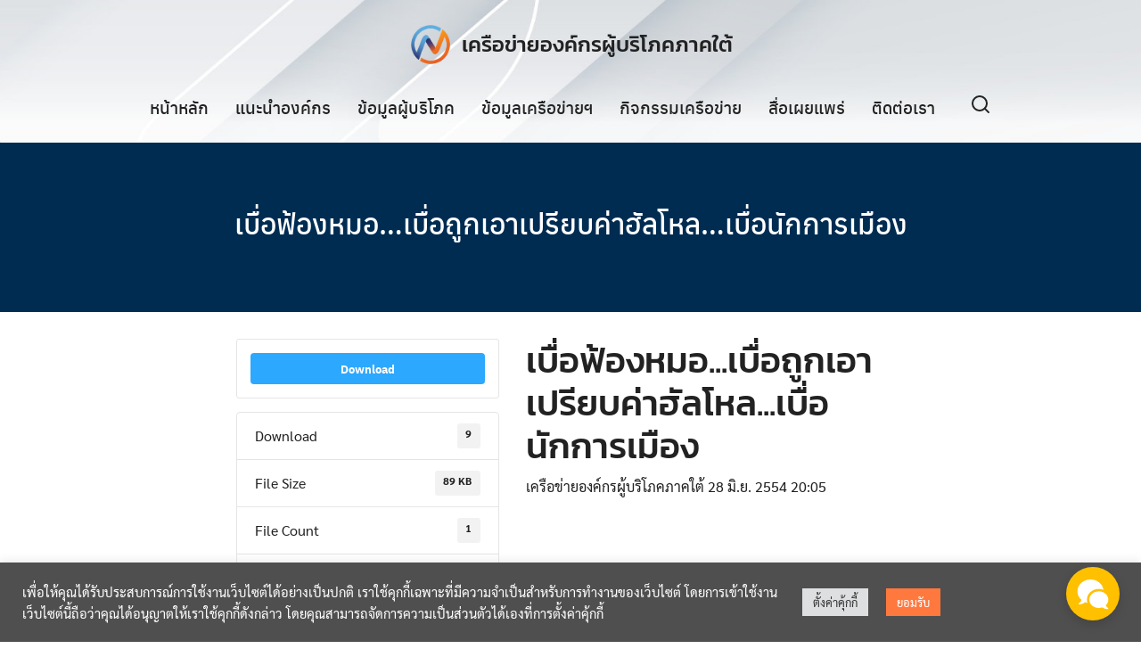

--- FILE ---
content_type: text/html; charset=UTF-8
request_url: https://consumersouth.net/download/%E0%B9%80%E0%B8%9A%E0%B8%B7%E0%B9%88%E0%B8%AD%E0%B8%9F%E0%B9%89%E0%B8%AD%E0%B8%87%E0%B8%AB%E0%B8%A1%E0%B8%AD-%E0%B9%80%E0%B8%9A%E0%B8%B7%E0%B9%88%E0%B8%AD%E0%B8%96%E0%B8%B9%E0%B8%81%E0%B9%80/
body_size: 18511
content:
<!DOCTYPE html>
<html lang="th">

<head>
    <meta charset="UTF-8">
    <meta name="viewport" content="width=device-width, initial-scale=1">
    <link rel="profile" href="https://gmpg.org/xfn/11">
    <meta name='robots' content='index, follow, max-image-preview:large, max-snippet:-1, max-video-preview:-1' />

	<!-- This site is optimized with the Yoast SEO plugin v24.3 - https://yoast.com/wordpress/plugins/seo/ -->
	<title>เบื่อฟ้องหมอ...เบื่อถูกเอาเปรียบค่าฮัลโหล...เบื่อนักการเมือง - เครือข่ายองค์กรผู้บริโภคภาคใต้</title>
	<link rel="canonical" href="https://consumersouth.net/download/เบื่อฟ้องหมอ-เบื่อถูกเ/" />
	<meta property="og:locale" content="th_TH" />
	<meta property="og:type" content="article" />
	<meta property="og:title" content="เบื่อฟ้องหมอ...เบื่อถูกเอาเปรียบค่าฮัลโหล...เบื่อนักการเมือง - เครือข่ายองค์กรผู้บริโภคภาคใต้" />
	<meta property="og:description" content="เครือข่ายองค์กรผู้บริโภคภาคใต้ 28 มิ.ย. 2554 20:05" />
	<meta property="og:url" content="https://consumersouth.net/download/เบื่อฟ้องหมอ-เบื่อถูกเ/" />
	<meta property="og:site_name" content="เครือข่ายองค์กรผู้บริโภคภาคใต้" />
	<meta property="article:publisher" content="https://www.facebook.com/%e0%b9%80%e0%b8%84%e0%b8%a3%e0%b8%b7%e0%b8%ad%e0%b8%82%e0%b9%88%e0%b8%b2%e0%b8%a2%e0%b8%ad%e0%b8%87%e0%b8%84%e0%b9%8c%e0%b8%81%e0%b8%a3%e0%b8%9c%e0%b8%b9%e0%b9%89%e0%b8%9a%e0%b8%a3%e0%b8%b4%e0%b9%82%e0%b8%a0%e0%b8%84%e0%b8%a0%e0%b8%b2%e0%b8%84%e0%b9%83%e0%b8%95%e0%b9%89-108771005863852" />
	<meta name="twitter:card" content="summary_large_image" />
	<script type="application/ld+json" class="yoast-schema-graph">{"@context":"https://schema.org","@graph":[{"@type":"WebPage","@id":"https://consumersouth.net/download/%e0%b9%80%e0%b8%9a%e0%b8%b7%e0%b9%88%e0%b8%ad%e0%b8%9f%e0%b9%89%e0%b8%ad%e0%b8%87%e0%b8%ab%e0%b8%a1%e0%b8%ad-%e0%b9%80%e0%b8%9a%e0%b8%b7%e0%b9%88%e0%b8%ad%e0%b8%96%e0%b8%b9%e0%b8%81%e0%b9%80/","url":"https://consumersouth.net/download/%e0%b9%80%e0%b8%9a%e0%b8%b7%e0%b9%88%e0%b8%ad%e0%b8%9f%e0%b9%89%e0%b8%ad%e0%b8%87%e0%b8%ab%e0%b8%a1%e0%b8%ad-%e0%b9%80%e0%b8%9a%e0%b8%b7%e0%b9%88%e0%b8%ad%e0%b8%96%e0%b8%b9%e0%b8%81%e0%b9%80/","name":"เบื่อฟ้องหมอ...เบื่อถูกเอาเปรียบค่าฮัลโหล...เบื่อนักการเมือง - เครือข่ายองค์กรผู้บริโภคภาคใต้","isPartOf":{"@id":"https://consumersouth.net/#website"},"datePublished":"2022-06-17T13:40:05+00:00","dateModified":"2022-06-17T13:40:05+00:00","breadcrumb":{"@id":"https://consumersouth.net/download/%e0%b9%80%e0%b8%9a%e0%b8%b7%e0%b9%88%e0%b8%ad%e0%b8%9f%e0%b9%89%e0%b8%ad%e0%b8%87%e0%b8%ab%e0%b8%a1%e0%b8%ad-%e0%b9%80%e0%b8%9a%e0%b8%b7%e0%b9%88%e0%b8%ad%e0%b8%96%e0%b8%b9%e0%b8%81%e0%b9%80/#breadcrumb"},"inLanguage":"th","potentialAction":[{"@type":"ReadAction","target":["https://consumersouth.net/download/%e0%b9%80%e0%b8%9a%e0%b8%b7%e0%b9%88%e0%b8%ad%e0%b8%9f%e0%b9%89%e0%b8%ad%e0%b8%87%e0%b8%ab%e0%b8%a1%e0%b8%ad-%e0%b9%80%e0%b8%9a%e0%b8%b7%e0%b9%88%e0%b8%ad%e0%b8%96%e0%b8%b9%e0%b8%81%e0%b9%80/"]}]},{"@type":"BreadcrumbList","@id":"https://consumersouth.net/download/%e0%b9%80%e0%b8%9a%e0%b8%b7%e0%b9%88%e0%b8%ad%e0%b8%9f%e0%b9%89%e0%b8%ad%e0%b8%87%e0%b8%ab%e0%b8%a1%e0%b8%ad-%e0%b9%80%e0%b8%9a%e0%b8%b7%e0%b9%88%e0%b8%ad%e0%b8%96%e0%b8%b9%e0%b8%81%e0%b9%80/#breadcrumb","itemListElement":[{"@type":"ListItem","position":1,"name":"Home","item":"https://consumersouth.net/"},{"@type":"ListItem","position":2,"name":"เบื่อฟ้องหมอ&#8230;เบื่อถูกเอาเปรียบค่าฮัลโหล&#8230;เบื่อนักการเมือง"}]},{"@type":"WebSite","@id":"https://consumersouth.net/#website","url":"https://consumersouth.net/","name":"เครือข่ายองค์กรผู้บริโภคภาคใต้","description":"Consumer South Network","publisher":{"@id":"https://consumersouth.net/#organization"},"potentialAction":[{"@type":"SearchAction","target":{"@type":"EntryPoint","urlTemplate":"https://consumersouth.net/?s={search_term_string}"},"query-input":{"@type":"PropertyValueSpecification","valueRequired":true,"valueName":"search_term_string"}}],"inLanguage":"th"},{"@type":"Organization","@id":"https://consumersouth.net/#organization","name":"เครือข่ายองค์กรผู้บริโภคภาคใต้ Consumer South Network","url":"https://consumersouth.net/","logo":{"@type":"ImageObject","inLanguage":"th","@id":"https://consumersouth.net/#/schema/logo/image/","url":"https://consumersouth.net/wp-content/uploads/2021/10/consumer_south_sign.png","contentUrl":"https://consumersouth.net/wp-content/uploads/2021/10/consumer_south_sign.png","width":624,"height":625,"caption":"เครือข่ายองค์กรผู้บริโภคภาคใต้ Consumer South Network"},"image":{"@id":"https://consumersouth.net/#/schema/logo/image/"},"sameAs":["https://www.facebook.com/เครือข่ายองค์กรผู้บริโภคภาคใต้-108771005863852"]}]}</script>
	<!-- / Yoast SEO plugin. -->


<link rel='dns-prefetch' href='//www.googletagmanager.com' />
<link href='https://fonts.gstatic.com' crossorigin rel='preconnect' />
<link rel="alternate" type="application/rss+xml" title="เครือข่ายองค์กรผู้บริโภคภาคใต้ &raquo; ฟีด" href="https://consumersouth.net/feed/" />
<link rel="alternate" type="application/rss+xml" title="เครือข่ายองค์กรผู้บริโภคภาคใต้ &raquo; ฟีดความเห็น" href="https://consumersouth.net/comments/feed/" />
<link rel="alternate" title="oEmbed (JSON)" type="application/json+oembed" href="https://consumersouth.net/wp-json/oembed/1.0/embed?url=https%3A%2F%2Fconsumersouth.net%2Fdownload%2F%25e0%25b9%2580%25e0%25b8%259a%25e0%25b8%25b7%25e0%25b9%2588%25e0%25b8%25ad%25e0%25b8%259f%25e0%25b9%2589%25e0%25b8%25ad%25e0%25b8%2587%25e0%25b8%25ab%25e0%25b8%25a1%25e0%25b8%25ad-%25e0%25b9%2580%25e0%25b8%259a%25e0%25b8%25b7%25e0%25b9%2588%25e0%25b8%25ad%25e0%25b8%2596%25e0%25b8%25b9%25e0%25b8%2581%25e0%25b9%2580%2F" />
<link rel="alternate" title="oEmbed (XML)" type="text/xml+oembed" href="https://consumersouth.net/wp-json/oembed/1.0/embed?url=https%3A%2F%2Fconsumersouth.net%2Fdownload%2F%25e0%25b9%2580%25e0%25b8%259a%25e0%25b8%25b7%25e0%25b9%2588%25e0%25b8%25ad%25e0%25b8%259f%25e0%25b9%2589%25e0%25b8%25ad%25e0%25b8%2587%25e0%25b8%25ab%25e0%25b8%25a1%25e0%25b8%25ad-%25e0%25b9%2580%25e0%25b8%259a%25e0%25b8%25b7%25e0%25b9%2588%25e0%25b8%25ad%25e0%25b8%2596%25e0%25b8%25b9%25e0%25b8%2581%25e0%25b9%2580%2F&#038;format=xml" />
<style id='wp-img-auto-sizes-contain-inline-css' type='text/css'>
img:is([sizes=auto i],[sizes^="auto," i]){contain-intrinsic-size:3000px 1500px}
/*# sourceURL=wp-img-auto-sizes-contain-inline-css */
</style>
<style id='wp-emoji-styles-inline-css' type='text/css'>

	img.wp-smiley, img.emoji {
		display: inline !important;
		border: none !important;
		box-shadow: none !important;
		height: 1em !important;
		width: 1em !important;
		margin: 0 0.07em !important;
		vertical-align: -0.1em !important;
		background: none !important;
		padding: 0 !important;
	}
/*# sourceURL=wp-emoji-styles-inline-css */
</style>
<link rel='stylesheet' id='wp-block-library-css' href='https://consumersouth.net/wp-includes/css/dist/block-library/style.min.css?ver=6.9' type='text/css' media='all' />
<style id='global-styles-inline-css' type='text/css'>
:root{--wp--preset--aspect-ratio--square: 1;--wp--preset--aspect-ratio--4-3: 4/3;--wp--preset--aspect-ratio--3-4: 3/4;--wp--preset--aspect-ratio--3-2: 3/2;--wp--preset--aspect-ratio--2-3: 2/3;--wp--preset--aspect-ratio--16-9: 16/9;--wp--preset--aspect-ratio--9-16: 9/16;--wp--preset--color--black: #000000;--wp--preset--color--cyan-bluish-gray: #abb8c3;--wp--preset--color--white: #ffffff;--wp--preset--color--pale-pink: #f78da7;--wp--preset--color--vivid-red: #cf2e2e;--wp--preset--color--luminous-vivid-orange: #ff6900;--wp--preset--color--luminous-vivid-amber: #fcb900;--wp--preset--color--light-green-cyan: #7bdcb5;--wp--preset--color--vivid-green-cyan: #00d084;--wp--preset--color--pale-cyan-blue: #8ed1fc;--wp--preset--color--vivid-cyan-blue: #0693e3;--wp--preset--color--vivid-purple: #9b51e0;--wp--preset--gradient--vivid-cyan-blue-to-vivid-purple: linear-gradient(135deg,rgb(6,147,227) 0%,rgb(155,81,224) 100%);--wp--preset--gradient--light-green-cyan-to-vivid-green-cyan: linear-gradient(135deg,rgb(122,220,180) 0%,rgb(0,208,130) 100%);--wp--preset--gradient--luminous-vivid-amber-to-luminous-vivid-orange: linear-gradient(135deg,rgb(252,185,0) 0%,rgb(255,105,0) 100%);--wp--preset--gradient--luminous-vivid-orange-to-vivid-red: linear-gradient(135deg,rgb(255,105,0) 0%,rgb(207,46,46) 100%);--wp--preset--gradient--very-light-gray-to-cyan-bluish-gray: linear-gradient(135deg,rgb(238,238,238) 0%,rgb(169,184,195) 100%);--wp--preset--gradient--cool-to-warm-spectrum: linear-gradient(135deg,rgb(74,234,220) 0%,rgb(151,120,209) 20%,rgb(207,42,186) 40%,rgb(238,44,130) 60%,rgb(251,105,98) 80%,rgb(254,248,76) 100%);--wp--preset--gradient--blush-light-purple: linear-gradient(135deg,rgb(255,206,236) 0%,rgb(152,150,240) 100%);--wp--preset--gradient--blush-bordeaux: linear-gradient(135deg,rgb(254,205,165) 0%,rgb(254,45,45) 50%,rgb(107,0,62) 100%);--wp--preset--gradient--luminous-dusk: linear-gradient(135deg,rgb(255,203,112) 0%,rgb(199,81,192) 50%,rgb(65,88,208) 100%);--wp--preset--gradient--pale-ocean: linear-gradient(135deg,rgb(255,245,203) 0%,rgb(182,227,212) 50%,rgb(51,167,181) 100%);--wp--preset--gradient--electric-grass: linear-gradient(135deg,rgb(202,248,128) 0%,rgb(113,206,126) 100%);--wp--preset--gradient--midnight: linear-gradient(135deg,rgb(2,3,129) 0%,rgb(40,116,252) 100%);--wp--preset--font-size--small: 13px;--wp--preset--font-size--medium: 20px;--wp--preset--font-size--large: 36px;--wp--preset--font-size--x-large: 42px;--wp--preset--spacing--20: 0.44rem;--wp--preset--spacing--30: 0.67rem;--wp--preset--spacing--40: 1rem;--wp--preset--spacing--50: 1.5rem;--wp--preset--spacing--60: 2.25rem;--wp--preset--spacing--70: 3.38rem;--wp--preset--spacing--80: 5.06rem;--wp--preset--shadow--natural: 6px 6px 9px rgba(0, 0, 0, 0.2);--wp--preset--shadow--deep: 12px 12px 50px rgba(0, 0, 0, 0.4);--wp--preset--shadow--sharp: 6px 6px 0px rgba(0, 0, 0, 0.2);--wp--preset--shadow--outlined: 6px 6px 0px -3px rgb(255, 255, 255), 6px 6px rgb(0, 0, 0);--wp--preset--shadow--crisp: 6px 6px 0px rgb(0, 0, 0);}:where(.is-layout-flex){gap: 0.5em;}:where(.is-layout-grid){gap: 0.5em;}body .is-layout-flex{display: flex;}.is-layout-flex{flex-wrap: wrap;align-items: center;}.is-layout-flex > :is(*, div){margin: 0;}body .is-layout-grid{display: grid;}.is-layout-grid > :is(*, div){margin: 0;}:where(.wp-block-columns.is-layout-flex){gap: 2em;}:where(.wp-block-columns.is-layout-grid){gap: 2em;}:where(.wp-block-post-template.is-layout-flex){gap: 1.25em;}:where(.wp-block-post-template.is-layout-grid){gap: 1.25em;}.has-black-color{color: var(--wp--preset--color--black) !important;}.has-cyan-bluish-gray-color{color: var(--wp--preset--color--cyan-bluish-gray) !important;}.has-white-color{color: var(--wp--preset--color--white) !important;}.has-pale-pink-color{color: var(--wp--preset--color--pale-pink) !important;}.has-vivid-red-color{color: var(--wp--preset--color--vivid-red) !important;}.has-luminous-vivid-orange-color{color: var(--wp--preset--color--luminous-vivid-orange) !important;}.has-luminous-vivid-amber-color{color: var(--wp--preset--color--luminous-vivid-amber) !important;}.has-light-green-cyan-color{color: var(--wp--preset--color--light-green-cyan) !important;}.has-vivid-green-cyan-color{color: var(--wp--preset--color--vivid-green-cyan) !important;}.has-pale-cyan-blue-color{color: var(--wp--preset--color--pale-cyan-blue) !important;}.has-vivid-cyan-blue-color{color: var(--wp--preset--color--vivid-cyan-blue) !important;}.has-vivid-purple-color{color: var(--wp--preset--color--vivid-purple) !important;}.has-black-background-color{background-color: var(--wp--preset--color--black) !important;}.has-cyan-bluish-gray-background-color{background-color: var(--wp--preset--color--cyan-bluish-gray) !important;}.has-white-background-color{background-color: var(--wp--preset--color--white) !important;}.has-pale-pink-background-color{background-color: var(--wp--preset--color--pale-pink) !important;}.has-vivid-red-background-color{background-color: var(--wp--preset--color--vivid-red) !important;}.has-luminous-vivid-orange-background-color{background-color: var(--wp--preset--color--luminous-vivid-orange) !important;}.has-luminous-vivid-amber-background-color{background-color: var(--wp--preset--color--luminous-vivid-amber) !important;}.has-light-green-cyan-background-color{background-color: var(--wp--preset--color--light-green-cyan) !important;}.has-vivid-green-cyan-background-color{background-color: var(--wp--preset--color--vivid-green-cyan) !important;}.has-pale-cyan-blue-background-color{background-color: var(--wp--preset--color--pale-cyan-blue) !important;}.has-vivid-cyan-blue-background-color{background-color: var(--wp--preset--color--vivid-cyan-blue) !important;}.has-vivid-purple-background-color{background-color: var(--wp--preset--color--vivid-purple) !important;}.has-black-border-color{border-color: var(--wp--preset--color--black) !important;}.has-cyan-bluish-gray-border-color{border-color: var(--wp--preset--color--cyan-bluish-gray) !important;}.has-white-border-color{border-color: var(--wp--preset--color--white) !important;}.has-pale-pink-border-color{border-color: var(--wp--preset--color--pale-pink) !important;}.has-vivid-red-border-color{border-color: var(--wp--preset--color--vivid-red) !important;}.has-luminous-vivid-orange-border-color{border-color: var(--wp--preset--color--luminous-vivid-orange) !important;}.has-luminous-vivid-amber-border-color{border-color: var(--wp--preset--color--luminous-vivid-amber) !important;}.has-light-green-cyan-border-color{border-color: var(--wp--preset--color--light-green-cyan) !important;}.has-vivid-green-cyan-border-color{border-color: var(--wp--preset--color--vivid-green-cyan) !important;}.has-pale-cyan-blue-border-color{border-color: var(--wp--preset--color--pale-cyan-blue) !important;}.has-vivid-cyan-blue-border-color{border-color: var(--wp--preset--color--vivid-cyan-blue) !important;}.has-vivid-purple-border-color{border-color: var(--wp--preset--color--vivid-purple) !important;}.has-vivid-cyan-blue-to-vivid-purple-gradient-background{background: var(--wp--preset--gradient--vivid-cyan-blue-to-vivid-purple) !important;}.has-light-green-cyan-to-vivid-green-cyan-gradient-background{background: var(--wp--preset--gradient--light-green-cyan-to-vivid-green-cyan) !important;}.has-luminous-vivid-amber-to-luminous-vivid-orange-gradient-background{background: var(--wp--preset--gradient--luminous-vivid-amber-to-luminous-vivid-orange) !important;}.has-luminous-vivid-orange-to-vivid-red-gradient-background{background: var(--wp--preset--gradient--luminous-vivid-orange-to-vivid-red) !important;}.has-very-light-gray-to-cyan-bluish-gray-gradient-background{background: var(--wp--preset--gradient--very-light-gray-to-cyan-bluish-gray) !important;}.has-cool-to-warm-spectrum-gradient-background{background: var(--wp--preset--gradient--cool-to-warm-spectrum) !important;}.has-blush-light-purple-gradient-background{background: var(--wp--preset--gradient--blush-light-purple) !important;}.has-blush-bordeaux-gradient-background{background: var(--wp--preset--gradient--blush-bordeaux) !important;}.has-luminous-dusk-gradient-background{background: var(--wp--preset--gradient--luminous-dusk) !important;}.has-pale-ocean-gradient-background{background: var(--wp--preset--gradient--pale-ocean) !important;}.has-electric-grass-gradient-background{background: var(--wp--preset--gradient--electric-grass) !important;}.has-midnight-gradient-background{background: var(--wp--preset--gradient--midnight) !important;}.has-small-font-size{font-size: var(--wp--preset--font-size--small) !important;}.has-medium-font-size{font-size: var(--wp--preset--font-size--medium) !important;}.has-large-font-size{font-size: var(--wp--preset--font-size--large) !important;}.has-x-large-font-size{font-size: var(--wp--preset--font-size--x-large) !important;}
/*# sourceURL=global-styles-inline-css */
</style>

<style id='classic-theme-styles-inline-css' type='text/css'>
/*! This file is auto-generated */
.wp-block-button__link{color:#fff;background-color:#32373c;border-radius:9999px;box-shadow:none;text-decoration:none;padding:calc(.667em + 2px) calc(1.333em + 2px);font-size:1.125em}.wp-block-file__button{background:#32373c;color:#fff;text-decoration:none}
/*# sourceURL=/wp-includes/css/classic-themes.min.css */
</style>
<link rel='stylesheet' id='slick-style-css' href='https://consumersouth.net/wp-content/plugins/blog-designer-pack/assets/css/slick.css?ver=3.4.10' type='text/css' media='all' />
<link rel='stylesheet' id='bdp-public-style-css' href='https://consumersouth.net/wp-content/plugins/blog-designer-pack/assets/css/bdp-public.css?ver=3.4.10' type='text/css' media='all' />
<link rel='stylesheet' id='cookie-law-info-css' href='https://consumersouth.net/wp-content/plugins/cookie-law-info/legacy/public/css/cookie-law-info-public.css?ver=3.2.8' type='text/css' media='all' />
<link rel='stylesheet' id='cookie-law-info-gdpr-css' href='https://consumersouth.net/wp-content/plugins/cookie-law-info/legacy/public/css/cookie-law-info-gdpr.css?ver=3.2.8' type='text/css' media='all' />
<link rel='stylesheet' id='wpdm-fonticon-css' href='https://consumersouth.net/wp-content/plugins/download-manager/assets/wpdm-iconfont/css/wpdm-icons.min.css?ver=6.9' type='text/css' media='all' />
<link rel='stylesheet' id='wpdm-front-css' href='https://consumersouth.net/wp-content/plugins/download-manager/assets/css/front.min.css?ver=6.9' type='text/css' media='all' />
<link rel='stylesheet' id='seed-social-css' href='https://consumersouth.net/wp-content/plugins/seed-social/style.css?ver=2021.02' type='text/css' media='all' />
<link rel='stylesheet' id='s-mobile-css' href='https://consumersouth.net/wp-content/themes/plant/css/mobile.css?ver=2.4.1' type='text/css' media='all' />
<link rel='stylesheet' id='s-desktop-css' href='https://consumersouth.net/wp-content/themes/plant/css/desktop.css?ver=2.4.1' type='text/css' media='(min-width: 992px)' />
<link rel='stylesheet' id='s-fx-css' href='https://consumersouth.net/wp-content/themes/plant/css/scroll-fx.css?ver=2.4.1' type='text/css' media='all' />
<!--n2css--><script type="text/javascript" src="https://consumersouth.net/wp-includes/js/jquery/jquery.min.js?ver=3.7.1" id="jquery-core-js"></script>
<script type="text/javascript" src="https://consumersouth.net/wp-includes/js/jquery/jquery-migrate.min.js?ver=3.4.1" id="jquery-migrate-js"></script>
<script type="text/javascript" id="cookie-law-info-js-extra">
/* <![CDATA[ */
var Cli_Data = {"nn_cookie_ids":[],"cookielist":[],"non_necessary_cookies":[],"ccpaEnabled":"","ccpaRegionBased":"","ccpaBarEnabled":"","strictlyEnabled":["necessary","obligatoire"],"ccpaType":"gdpr","js_blocking":"1","custom_integration":"","triggerDomRefresh":"","secure_cookies":""};
var cli_cookiebar_settings = {"animate_speed_hide":"500","animate_speed_show":"500","background":"#4f4f4f","border":"#b1a6a6c2","border_on":"","button_1_button_colour":"#ff793f","button_1_button_hover":"#cc6132","button_1_link_colour":"#ffffff","button_1_as_button":"1","button_1_new_win":"","button_2_button_colour":"#333","button_2_button_hover":"#292929","button_2_link_colour":"#444","button_2_as_button":"","button_2_hidebar":"","button_3_button_colour":"#dedfe0","button_3_button_hover":"#b2b2b3","button_3_link_colour":"#333333","button_3_as_button":"1","button_3_new_win":"","button_4_button_colour":"#dedfe0","button_4_button_hover":"#b2b2b3","button_4_link_colour":"#333333","button_4_as_button":"1","button_7_button_colour":"#61a229","button_7_button_hover":"#4e8221","button_7_link_colour":"#fff","button_7_as_button":"1","button_7_new_win":"","font_family":"inherit","header_fix":"","notify_animate_hide":"1","notify_animate_show":"","notify_div_id":"#cookie-law-info-bar","notify_position_horizontal":"right","notify_position_vertical":"bottom","scroll_close":"","scroll_close_reload":"","accept_close_reload":"","reject_close_reload":"","showagain_tab":"","showagain_background":"#fff","showagain_border":"#000","showagain_div_id":"#cookie-law-info-again","showagain_x_position":"100px","text":"#ffffff","show_once_yn":"","show_once":"10000","logging_on":"","as_popup":"","popup_overlay":"1","bar_heading_text":"","cookie_bar_as":"banner","popup_showagain_position":"bottom-right","widget_position":"left"};
var log_object = {"ajax_url":"https://consumersouth.net/wp-admin/admin-ajax.php"};
//# sourceURL=cookie-law-info-js-extra
/* ]]> */
</script>
<script type="text/javascript" src="https://consumersouth.net/wp-content/plugins/cookie-law-info/legacy/public/js/cookie-law-info-public.js?ver=3.2.8" id="cookie-law-info-js"></script>
<script type="text/javascript" src="https://consumersouth.net/wp-content/plugins/download-manager/assets/js/wpdm.min.js?ver=6.9" id="wpdm-frontend-js-js"></script>
<script type="text/javascript" id="wpdm-frontjs-js-extra">
/* <![CDATA[ */
var wpdm_url = {"home":"https://consumersouth.net/","site":"https://consumersouth.net/","ajax":"https://consumersouth.net/wp-admin/admin-ajax.php"};
var wpdm_js = {"spinner":"\u003Ci class=\"wpdm-icon wpdm-sun wpdm-spin\"\u003E\u003C/i\u003E","client_id":"b64337f614558fb17224ab9d52f67adc"};
var wpdm_strings = {"pass_var":"Password Verified!","pass_var_q":"Please click following button to start download.","start_dl":"Start Download"};
//# sourceURL=wpdm-frontjs-js-extra
/* ]]> */
</script>
<script type="text/javascript" src="https://consumersouth.net/wp-content/plugins/download-manager/assets/js/front.min.js?ver=3.3.06" id="wpdm-frontjs-js"></script>

<!-- Google tag (gtag.js) snippet added by Site Kit -->

<!-- Google Analytics snippet added by Site Kit -->
<script type="text/javascript" src="https://www.googletagmanager.com/gtag/js?id=G-7GGSY77407" id="google_gtagjs-js" async></script>
<script type="text/javascript" id="google_gtagjs-js-after">
/* <![CDATA[ */
window.dataLayer = window.dataLayer || [];function gtag(){dataLayer.push(arguments);}
gtag("set","linker",{"domains":["consumersouth.net"]});
gtag("js", new Date());
gtag("set", "developer_id.dZTNiMT", true);
gtag("config", "G-7GGSY77407");
//# sourceURL=google_gtagjs-js-after
/* ]]> */
</script>

<!-- End Google tag (gtag.js) snippet added by Site Kit -->
<link rel="https://api.w.org/" href="https://consumersouth.net/wp-json/" /><link rel="alternate" title="JSON" type="application/json" href="https://consumersouth.net/wp-json/wp/v2/wpdmpro/2558" /><link rel="EditURI" type="application/rsd+xml" title="RSD" href="https://consumersouth.net/xmlrpc.php?rsd" />
<meta name="generator" content="WordPress 6.9" />
<link rel='shortlink' href='https://consumersouth.net/?p=2558' />
<meta name="generator" content="Site Kit by Google 1.144.0" /><meta name="generator" content="Elementor 3.27.0; features: additional_custom_breakpoints; settings: css_print_method-external, google_font-enabled, font_display-auto">
			<style>
				.e-con.e-parent:nth-of-type(n+4):not(.e-lazyloaded):not(.e-no-lazyload),
				.e-con.e-parent:nth-of-type(n+4):not(.e-lazyloaded):not(.e-no-lazyload) * {
					background-image: none !important;
				}
				@media screen and (max-height: 1024px) {
					.e-con.e-parent:nth-of-type(n+3):not(.e-lazyloaded):not(.e-no-lazyload),
					.e-con.e-parent:nth-of-type(n+3):not(.e-lazyloaded):not(.e-no-lazyload) * {
						background-image: none !important;
					}
				}
				@media screen and (max-height: 640px) {
					.e-con.e-parent:nth-of-type(n+2):not(.e-lazyloaded):not(.e-no-lazyload),
					.e-con.e-parent:nth-of-type(n+2):not(.e-lazyloaded):not(.e-no-lazyload) * {
						background-image: none !important;
					}
				}
			</style>
			<link rel="icon" href="https://consumersouth.net/wp-content/uploads/2022/07/cas-icon-072022-02-150x150.png" sizes="32x32" />
<link rel="icon" href="https://consumersouth.net/wp-content/uploads/2022/07/cas-icon-072022-02-300x300.png" sizes="192x192" />
<link rel="apple-touch-icon" href="https://consumersouth.net/wp-content/uploads/2022/07/cas-icon-072022-02-300x300.png" />
<meta name="msapplication-TileImage" content="https://consumersouth.net/wp-content/uploads/2022/07/cas-icon-072022-02-300x300.png" />
		<style type="text/css" id="wp-custom-css">
			div.site-navbar {
	margin-top: 15px;
	margin-bottom: -15px;
}
h2.bdp-post-title {
	font-size: 21px;
}
div.bdp-post-tags {
  display: none;
}
h4.bdp-post-title {
	font-size: 17px;
}
ul.sub-menu {
padding-left: 15px !important;
}
@media only screen and (max-width: 370px){
p.site-title {
 font-size: 18px;
 }
}
div#breadcrumbs {
	display: none;
}
/*start of footer style*/
h6#footer-column {
font-family: Kanit;
font-size: 11pt;
font-weight: 500;
line-height: 15pt;
}
/*end of footer style*/

		</style>
		<style id="kirki-inline-styles">:root{--s-accent:#002c52;--s-accent-hover:#1e73be;}.site-header.-top-logo .site-nav-d, .site-header.-top-logo .site-action{height:110px;}.site-header{font-size:1.2em;}header.site-header, .site-nav-d ul.sub-menu{background-image:url("https://consumersouth.net/wp-content/uploads/2022/03/cas_menu_bg4.jpg");background-color:#ffffff;background-repeat:no-repeat;background-position:center center;background-attachment:scroll;-webkit-background-size:cover;-moz-background-size:cover;-ms-background-size:cover;-o-background-size:cover;background-size:cover;}header.site-header, header.site-header li a, header.site-header .si-down{--s-text:#222;}.site-header li a:active, .site-nav-d li.current-menu-item > a, .site-nav-d li.current-menu-ancestor > a, .site-nav-d li.current_page_item > a{color:#878f9d;}.site-header li:active, .site-nav-d li.current-menu-item, .site-nav-d li.current-menu-ancestor, .site-nav-d li.current_page_item{background-color:rgba(255,255,255,0);}nav.site-nav-d .sub-menu li a{--s-line:rgba(0,0,0,0.15);}.site-nav-m{--s-bg:#58758f;--s-line:rgba(255,255,255,0.15);}header.site-header .site-nav-m a{--s-text:#ffffff;}body.home{background:#ffffff;}body.single-post{background:#ffffff;}body.archive{background:#f5f5f7;}html body{background:#ffffff;}.footer-bar{--s-text:#003638;--s-accent-hover:#ffffff;background:#374353;background-color:#374353;background-repeat:repeat;background-position:center center;background-attachment:scroll;-webkit-background-size:cover;-moz-background-size:cover;-ms-background-size:cover;-o-background-size:cover;background-size:cover;}#s-chat{--s-accent:#ffc000;}@media(min-width: 992px){:root{--s-header-height:150px;}.site-branding img{max-height:50px;height:50px;}.site-header.-top-logo .site-branding{padding-top:50px;background:rgba(255,255,255,0);background-color:rgba(255,255,255,0);background-repeat:repeat;background-position:center center;background-attachment:scroll;-webkit-background-size:cover;-moz-background-size:cover;-ms-background-size:cover;-o-background-size:cover;background-size:cover;}.site-header > .s-container{max-width:1170px;}.site-nav-d ul.sub-menu{min-width:180px;}.site-header.-top-logo .site-navbar, .site-nav-d ul.sub-menu{background:rgba(255,255,255,0);background-color:rgba(255,255,255,0);background-repeat:repeat;background-position:center center;background-attachment:scroll;-webkit-background-size:cover;-moz-background-size:cover;-ms-background-size:cover;-o-background-size:cover;background-size:cover;}header.site-header li a:hover, header.site-header li:hover a, header.site-header li:hover .si-down, header.site-header a:not(.s-button):hover{--s-accent-hover:#1e73be;}}@media all and (min-width: 992px){.si-down{display:none;}}@media(max-width: 991px){.site-header.-top-logo{background:rgba(255,255,255,0);background-color:rgba(255,255,255,0);background-repeat:repeat;background-position:center center;background-attachment:scroll;-webkit-background-size:cover;-moz-background-size:cover;-ms-background-size:cover;-o-background-size:cover;background-size:cover;}:root{--s-header-height:50px;}.site-branding img{max-height:30px;height:30px;}header.site-header, header.site-header a{--s-text:#000000;}}</style>	<!-- Fonts Plugin CSS - https://fontsplugin.com/ -->
	<style>
		/* Cached: December 18, 2025 at 3:13pm */
/* thai */
@font-face {
  font-family: 'Kanit';
  font-style: italic;
  font-weight: 100;
  font-display: swap;
  src: url(https://fonts.gstatic.com/s/kanit/v17/nKKV-Go6G5tXcraQI2GwZoREDFs.woff2) format('woff2');
  unicode-range: U+02D7, U+0303, U+0331, U+0E01-0E5B, U+200C-200D, U+25CC;
}
/* vietnamese */
@font-face {
  font-family: 'Kanit';
  font-style: italic;
  font-weight: 100;
  font-display: swap;
  src: url(https://fonts.gstatic.com/s/kanit/v17/nKKV-Go6G5tXcraQI2GwfYREDFs.woff2) format('woff2');
  unicode-range: U+0102-0103, U+0110-0111, U+0128-0129, U+0168-0169, U+01A0-01A1, U+01AF-01B0, U+0300-0301, U+0303-0304, U+0308-0309, U+0323, U+0329, U+1EA0-1EF9, U+20AB;
}
/* latin-ext */
@font-face {
  font-family: 'Kanit';
  font-style: italic;
  font-weight: 100;
  font-display: swap;
  src: url(https://fonts.gstatic.com/s/kanit/v17/nKKV-Go6G5tXcraQI2GwfIREDFs.woff2) format('woff2');
  unicode-range: U+0100-02BA, U+02BD-02C5, U+02C7-02CC, U+02CE-02D7, U+02DD-02FF, U+0304, U+0308, U+0329, U+1D00-1DBF, U+1E00-1E9F, U+1EF2-1EFF, U+2020, U+20A0-20AB, U+20AD-20C0, U+2113, U+2C60-2C7F, U+A720-A7FF;
}
/* latin */
@font-face {
  font-family: 'Kanit';
  font-style: italic;
  font-weight: 100;
  font-display: swap;
  src: url(https://fonts.gstatic.com/s/kanit/v17/nKKV-Go6G5tXcraQI2GwcoRE.woff2) format('woff2');
  unicode-range: U+0000-00FF, U+0131, U+0152-0153, U+02BB-02BC, U+02C6, U+02DA, U+02DC, U+0304, U+0308, U+0329, U+2000-206F, U+20AC, U+2122, U+2191, U+2193, U+2212, U+2215, U+FEFF, U+FFFD;
}
/* thai */
@font-face {
  font-family: 'Kanit';
  font-style: italic;
  font-weight: 200;
  font-display: swap;
  src: url(https://fonts.gstatic.com/s/kanit/v17/nKKS-Go6G5tXcraQI82hZbdhMWJy.woff2) format('woff2');
  unicode-range: U+02D7, U+0303, U+0331, U+0E01-0E5B, U+200C-200D, U+25CC;
}
/* vietnamese */
@font-face {
  font-family: 'Kanit';
  font-style: italic;
  font-weight: 200;
  font-display: swap;
  src: url(https://fonts.gstatic.com/s/kanit/v17/nKKS-Go6G5tXcraQI82hZaxhMWJy.woff2) format('woff2');
  unicode-range: U+0102-0103, U+0110-0111, U+0128-0129, U+0168-0169, U+01A0-01A1, U+01AF-01B0, U+0300-0301, U+0303-0304, U+0308-0309, U+0323, U+0329, U+1EA0-1EF9, U+20AB;
}
/* latin-ext */
@font-face {
  font-family: 'Kanit';
  font-style: italic;
  font-weight: 200;
  font-display: swap;
  src: url(https://fonts.gstatic.com/s/kanit/v17/nKKS-Go6G5tXcraQI82hZa1hMWJy.woff2) format('woff2');
  unicode-range: U+0100-02BA, U+02BD-02C5, U+02C7-02CC, U+02CE-02D7, U+02DD-02FF, U+0304, U+0308, U+0329, U+1D00-1DBF, U+1E00-1E9F, U+1EF2-1EFF, U+2020, U+20A0-20AB, U+20AD-20C0, U+2113, U+2C60-2C7F, U+A720-A7FF;
}
/* latin */
@font-face {
  font-family: 'Kanit';
  font-style: italic;
  font-weight: 200;
  font-display: swap;
  src: url(https://fonts.gstatic.com/s/kanit/v17/nKKS-Go6G5tXcraQI82hZaNhMQ.woff2) format('woff2');
  unicode-range: U+0000-00FF, U+0131, U+0152-0153, U+02BB-02BC, U+02C6, U+02DA, U+02DC, U+0304, U+0308, U+0329, U+2000-206F, U+20AC, U+2122, U+2191, U+2193, U+2212, U+2215, U+FEFF, U+FFFD;
}
/* thai */
@font-face {
  font-family: 'Kanit';
  font-style: italic;
  font-weight: 300;
  font-display: swap;
  src: url(https://fonts.gstatic.com/s/kanit/v17/nKKS-Go6G5tXcraQI6miZbdhMWJy.woff2) format('woff2');
  unicode-range: U+02D7, U+0303, U+0331, U+0E01-0E5B, U+200C-200D, U+25CC;
}
/* vietnamese */
@font-face {
  font-family: 'Kanit';
  font-style: italic;
  font-weight: 300;
  font-display: swap;
  src: url(https://fonts.gstatic.com/s/kanit/v17/nKKS-Go6G5tXcraQI6miZaxhMWJy.woff2) format('woff2');
  unicode-range: U+0102-0103, U+0110-0111, U+0128-0129, U+0168-0169, U+01A0-01A1, U+01AF-01B0, U+0300-0301, U+0303-0304, U+0308-0309, U+0323, U+0329, U+1EA0-1EF9, U+20AB;
}
/* latin-ext */
@font-face {
  font-family: 'Kanit';
  font-style: italic;
  font-weight: 300;
  font-display: swap;
  src: url(https://fonts.gstatic.com/s/kanit/v17/nKKS-Go6G5tXcraQI6miZa1hMWJy.woff2) format('woff2');
  unicode-range: U+0100-02BA, U+02BD-02C5, U+02C7-02CC, U+02CE-02D7, U+02DD-02FF, U+0304, U+0308, U+0329, U+1D00-1DBF, U+1E00-1E9F, U+1EF2-1EFF, U+2020, U+20A0-20AB, U+20AD-20C0, U+2113, U+2C60-2C7F, U+A720-A7FF;
}
/* latin */
@font-face {
  font-family: 'Kanit';
  font-style: italic;
  font-weight: 300;
  font-display: swap;
  src: url(https://fonts.gstatic.com/s/kanit/v17/nKKS-Go6G5tXcraQI6miZaNhMQ.woff2) format('woff2');
  unicode-range: U+0000-00FF, U+0131, U+0152-0153, U+02BB-02BC, U+02C6, U+02DA, U+02DC, U+0304, U+0308, U+0329, U+2000-206F, U+20AC, U+2122, U+2191, U+2193, U+2212, U+2215, U+FEFF, U+FFFD;
}
/* thai */
@font-face {
  font-family: 'Kanit';
  font-style: italic;
  font-weight: 400;
  font-display: swap;
  src: url(https://fonts.gstatic.com/s/kanit/v17/nKKX-Go6G5tXcraQKxaAcJxA.woff2) format('woff2');
  unicode-range: U+02D7, U+0303, U+0331, U+0E01-0E5B, U+200C-200D, U+25CC;
}
/* vietnamese */
@font-face {
  font-family: 'Kanit';
  font-style: italic;
  font-weight: 400;
  font-display: swap;
  src: url(https://fonts.gstatic.com/s/kanit/v17/nKKX-Go6G5tXcraQKw2AcJxA.woff2) format('woff2');
  unicode-range: U+0102-0103, U+0110-0111, U+0128-0129, U+0168-0169, U+01A0-01A1, U+01AF-01B0, U+0300-0301, U+0303-0304, U+0308-0309, U+0323, U+0329, U+1EA0-1EF9, U+20AB;
}
/* latin-ext */
@font-face {
  font-family: 'Kanit';
  font-style: italic;
  font-weight: 400;
  font-display: swap;
  src: url(https://fonts.gstatic.com/s/kanit/v17/nKKX-Go6G5tXcraQKwyAcJxA.woff2) format('woff2');
  unicode-range: U+0100-02BA, U+02BD-02C5, U+02C7-02CC, U+02CE-02D7, U+02DD-02FF, U+0304, U+0308, U+0329, U+1D00-1DBF, U+1E00-1E9F, U+1EF2-1EFF, U+2020, U+20A0-20AB, U+20AD-20C0, U+2113, U+2C60-2C7F, U+A720-A7FF;
}
/* latin */
@font-face {
  font-family: 'Kanit';
  font-style: italic;
  font-weight: 400;
  font-display: swap;
  src: url(https://fonts.gstatic.com/s/kanit/v17/nKKX-Go6G5tXcraQKwKAcA.woff2) format('woff2');
  unicode-range: U+0000-00FF, U+0131, U+0152-0153, U+02BB-02BC, U+02C6, U+02DA, U+02DC, U+0304, U+0308, U+0329, U+2000-206F, U+20AC, U+2122, U+2191, U+2193, U+2212, U+2215, U+FEFF, U+FFFD;
}
/* thai */
@font-face {
  font-family: 'Kanit';
  font-style: italic;
  font-weight: 500;
  font-display: swap;
  src: url(https://fonts.gstatic.com/s/kanit/v17/nKKS-Go6G5tXcraQI_GjZbdhMWJy.woff2) format('woff2');
  unicode-range: U+02D7, U+0303, U+0331, U+0E01-0E5B, U+200C-200D, U+25CC;
}
/* vietnamese */
@font-face {
  font-family: 'Kanit';
  font-style: italic;
  font-weight: 500;
  font-display: swap;
  src: url(https://fonts.gstatic.com/s/kanit/v17/nKKS-Go6G5tXcraQI_GjZaxhMWJy.woff2) format('woff2');
  unicode-range: U+0102-0103, U+0110-0111, U+0128-0129, U+0168-0169, U+01A0-01A1, U+01AF-01B0, U+0300-0301, U+0303-0304, U+0308-0309, U+0323, U+0329, U+1EA0-1EF9, U+20AB;
}
/* latin-ext */
@font-face {
  font-family: 'Kanit';
  font-style: italic;
  font-weight: 500;
  font-display: swap;
  src: url(https://fonts.gstatic.com/s/kanit/v17/nKKS-Go6G5tXcraQI_GjZa1hMWJy.woff2) format('woff2');
  unicode-range: U+0100-02BA, U+02BD-02C5, U+02C7-02CC, U+02CE-02D7, U+02DD-02FF, U+0304, U+0308, U+0329, U+1D00-1DBF, U+1E00-1E9F, U+1EF2-1EFF, U+2020, U+20A0-20AB, U+20AD-20C0, U+2113, U+2C60-2C7F, U+A720-A7FF;
}
/* latin */
@font-face {
  font-family: 'Kanit';
  font-style: italic;
  font-weight: 500;
  font-display: swap;
  src: url(https://fonts.gstatic.com/s/kanit/v17/nKKS-Go6G5tXcraQI_GjZaNhMQ.woff2) format('woff2');
  unicode-range: U+0000-00FF, U+0131, U+0152-0153, U+02BB-02BC, U+02C6, U+02DA, U+02DC, U+0304, U+0308, U+0329, U+2000-206F, U+20AC, U+2122, U+2191, U+2193, U+2212, U+2215, U+FEFF, U+FFFD;
}
/* thai */
@font-face {
  font-family: 'Kanit';
  font-style: italic;
  font-weight: 600;
  font-display: swap;
  src: url(https://fonts.gstatic.com/s/kanit/v17/nKKS-Go6G5tXcraQI92kZbdhMWJy.woff2) format('woff2');
  unicode-range: U+02D7, U+0303, U+0331, U+0E01-0E5B, U+200C-200D, U+25CC;
}
/* vietnamese */
@font-face {
  font-family: 'Kanit';
  font-style: italic;
  font-weight: 600;
  font-display: swap;
  src: url(https://fonts.gstatic.com/s/kanit/v17/nKKS-Go6G5tXcraQI92kZaxhMWJy.woff2) format('woff2');
  unicode-range: U+0102-0103, U+0110-0111, U+0128-0129, U+0168-0169, U+01A0-01A1, U+01AF-01B0, U+0300-0301, U+0303-0304, U+0308-0309, U+0323, U+0329, U+1EA0-1EF9, U+20AB;
}
/* latin-ext */
@font-face {
  font-family: 'Kanit';
  font-style: italic;
  font-weight: 600;
  font-display: swap;
  src: url(https://fonts.gstatic.com/s/kanit/v17/nKKS-Go6G5tXcraQI92kZa1hMWJy.woff2) format('woff2');
  unicode-range: U+0100-02BA, U+02BD-02C5, U+02C7-02CC, U+02CE-02D7, U+02DD-02FF, U+0304, U+0308, U+0329, U+1D00-1DBF, U+1E00-1E9F, U+1EF2-1EFF, U+2020, U+20A0-20AB, U+20AD-20C0, U+2113, U+2C60-2C7F, U+A720-A7FF;
}
/* latin */
@font-face {
  font-family: 'Kanit';
  font-style: italic;
  font-weight: 600;
  font-display: swap;
  src: url(https://fonts.gstatic.com/s/kanit/v17/nKKS-Go6G5tXcraQI92kZaNhMQ.woff2) format('woff2');
  unicode-range: U+0000-00FF, U+0131, U+0152-0153, U+02BB-02BC, U+02C6, U+02DA, U+02DC, U+0304, U+0308, U+0329, U+2000-206F, U+20AC, U+2122, U+2191, U+2193, U+2212, U+2215, U+FEFF, U+FFFD;
}
/* thai */
@font-face {
  font-family: 'Kanit';
  font-style: italic;
  font-weight: 700;
  font-display: swap;
  src: url(https://fonts.gstatic.com/s/kanit/v17/nKKS-Go6G5tXcraQI7mlZbdhMWJy.woff2) format('woff2');
  unicode-range: U+02D7, U+0303, U+0331, U+0E01-0E5B, U+200C-200D, U+25CC;
}
/* vietnamese */
@font-face {
  font-family: 'Kanit';
  font-style: italic;
  font-weight: 700;
  font-display: swap;
  src: url(https://fonts.gstatic.com/s/kanit/v17/nKKS-Go6G5tXcraQI7mlZaxhMWJy.woff2) format('woff2');
  unicode-range: U+0102-0103, U+0110-0111, U+0128-0129, U+0168-0169, U+01A0-01A1, U+01AF-01B0, U+0300-0301, U+0303-0304, U+0308-0309, U+0323, U+0329, U+1EA0-1EF9, U+20AB;
}
/* latin-ext */
@font-face {
  font-family: 'Kanit';
  font-style: italic;
  font-weight: 700;
  font-display: swap;
  src: url(https://fonts.gstatic.com/s/kanit/v17/nKKS-Go6G5tXcraQI7mlZa1hMWJy.woff2) format('woff2');
  unicode-range: U+0100-02BA, U+02BD-02C5, U+02C7-02CC, U+02CE-02D7, U+02DD-02FF, U+0304, U+0308, U+0329, U+1D00-1DBF, U+1E00-1E9F, U+1EF2-1EFF, U+2020, U+20A0-20AB, U+20AD-20C0, U+2113, U+2C60-2C7F, U+A720-A7FF;
}
/* latin */
@font-face {
  font-family: 'Kanit';
  font-style: italic;
  font-weight: 700;
  font-display: swap;
  src: url(https://fonts.gstatic.com/s/kanit/v17/nKKS-Go6G5tXcraQI7mlZaNhMQ.woff2) format('woff2');
  unicode-range: U+0000-00FF, U+0131, U+0152-0153, U+02BB-02BC, U+02C6, U+02DA, U+02DC, U+0304, U+0308, U+0329, U+2000-206F, U+20AC, U+2122, U+2191, U+2193, U+2212, U+2215, U+FEFF, U+FFFD;
}
/* thai */
@font-face {
  font-family: 'Kanit';
  font-style: italic;
  font-weight: 800;
  font-display: swap;
  src: url(https://fonts.gstatic.com/s/kanit/v17/nKKS-Go6G5tXcraQI6WmZbdhMWJy.woff2) format('woff2');
  unicode-range: U+02D7, U+0303, U+0331, U+0E01-0E5B, U+200C-200D, U+25CC;
}
/* vietnamese */
@font-face {
  font-family: 'Kanit';
  font-style: italic;
  font-weight: 800;
  font-display: swap;
  src: url(https://fonts.gstatic.com/s/kanit/v17/nKKS-Go6G5tXcraQI6WmZaxhMWJy.woff2) format('woff2');
  unicode-range: U+0102-0103, U+0110-0111, U+0128-0129, U+0168-0169, U+01A0-01A1, U+01AF-01B0, U+0300-0301, U+0303-0304, U+0308-0309, U+0323, U+0329, U+1EA0-1EF9, U+20AB;
}
/* latin-ext */
@font-face {
  font-family: 'Kanit';
  font-style: italic;
  font-weight: 800;
  font-display: swap;
  src: url(https://fonts.gstatic.com/s/kanit/v17/nKKS-Go6G5tXcraQI6WmZa1hMWJy.woff2) format('woff2');
  unicode-range: U+0100-02BA, U+02BD-02C5, U+02C7-02CC, U+02CE-02D7, U+02DD-02FF, U+0304, U+0308, U+0329, U+1D00-1DBF, U+1E00-1E9F, U+1EF2-1EFF, U+2020, U+20A0-20AB, U+20AD-20C0, U+2113, U+2C60-2C7F, U+A720-A7FF;
}
/* latin */
@font-face {
  font-family: 'Kanit';
  font-style: italic;
  font-weight: 800;
  font-display: swap;
  src: url(https://fonts.gstatic.com/s/kanit/v17/nKKS-Go6G5tXcraQI6WmZaNhMQ.woff2) format('woff2');
  unicode-range: U+0000-00FF, U+0131, U+0152-0153, U+02BB-02BC, U+02C6, U+02DA, U+02DC, U+0304, U+0308, U+0329, U+2000-206F, U+20AC, U+2122, U+2191, U+2193, U+2212, U+2215, U+FEFF, U+FFFD;
}
/* thai */
@font-face {
  font-family: 'Kanit';
  font-style: italic;
  font-weight: 900;
  font-display: swap;
  src: url(https://fonts.gstatic.com/s/kanit/v17/nKKS-Go6G5tXcraQI4GnZbdhMWJy.woff2) format('woff2');
  unicode-range: U+02D7, U+0303, U+0331, U+0E01-0E5B, U+200C-200D, U+25CC;
}
/* vietnamese */
@font-face {
  font-family: 'Kanit';
  font-style: italic;
  font-weight: 900;
  font-display: swap;
  src: url(https://fonts.gstatic.com/s/kanit/v17/nKKS-Go6G5tXcraQI4GnZaxhMWJy.woff2) format('woff2');
  unicode-range: U+0102-0103, U+0110-0111, U+0128-0129, U+0168-0169, U+01A0-01A1, U+01AF-01B0, U+0300-0301, U+0303-0304, U+0308-0309, U+0323, U+0329, U+1EA0-1EF9, U+20AB;
}
/* latin-ext */
@font-face {
  font-family: 'Kanit';
  font-style: italic;
  font-weight: 900;
  font-display: swap;
  src: url(https://fonts.gstatic.com/s/kanit/v17/nKKS-Go6G5tXcraQI4GnZa1hMWJy.woff2) format('woff2');
  unicode-range: U+0100-02BA, U+02BD-02C5, U+02C7-02CC, U+02CE-02D7, U+02DD-02FF, U+0304, U+0308, U+0329, U+1D00-1DBF, U+1E00-1E9F, U+1EF2-1EFF, U+2020, U+20A0-20AB, U+20AD-20C0, U+2113, U+2C60-2C7F, U+A720-A7FF;
}
/* latin */
@font-face {
  font-family: 'Kanit';
  font-style: italic;
  font-weight: 900;
  font-display: swap;
  src: url(https://fonts.gstatic.com/s/kanit/v17/nKKS-Go6G5tXcraQI4GnZaNhMQ.woff2) format('woff2');
  unicode-range: U+0000-00FF, U+0131, U+0152-0153, U+02BB-02BC, U+02C6, U+02DA, U+02DC, U+0304, U+0308, U+0329, U+2000-206F, U+20AC, U+2122, U+2191, U+2193, U+2212, U+2215, U+FEFF, U+FFFD;
}
/* thai */
@font-face {
  font-family: 'Kanit';
  font-style: normal;
  font-weight: 100;
  font-display: swap;
  src: url(https://fonts.gstatic.com/s/kanit/v17/nKKX-Go6G5tXcr72KxaAcJxA.woff2) format('woff2');
  unicode-range: U+02D7, U+0303, U+0331, U+0E01-0E5B, U+200C-200D, U+25CC;
}
/* vietnamese */
@font-face {
  font-family: 'Kanit';
  font-style: normal;
  font-weight: 100;
  font-display: swap;
  src: url(https://fonts.gstatic.com/s/kanit/v17/nKKX-Go6G5tXcr72Kw2AcJxA.woff2) format('woff2');
  unicode-range: U+0102-0103, U+0110-0111, U+0128-0129, U+0168-0169, U+01A0-01A1, U+01AF-01B0, U+0300-0301, U+0303-0304, U+0308-0309, U+0323, U+0329, U+1EA0-1EF9, U+20AB;
}
/* latin-ext */
@font-face {
  font-family: 'Kanit';
  font-style: normal;
  font-weight: 100;
  font-display: swap;
  src: url(https://fonts.gstatic.com/s/kanit/v17/nKKX-Go6G5tXcr72KwyAcJxA.woff2) format('woff2');
  unicode-range: U+0100-02BA, U+02BD-02C5, U+02C7-02CC, U+02CE-02D7, U+02DD-02FF, U+0304, U+0308, U+0329, U+1D00-1DBF, U+1E00-1E9F, U+1EF2-1EFF, U+2020, U+20A0-20AB, U+20AD-20C0, U+2113, U+2C60-2C7F, U+A720-A7FF;
}
/* latin */
@font-face {
  font-family: 'Kanit';
  font-style: normal;
  font-weight: 100;
  font-display: swap;
  src: url(https://fonts.gstatic.com/s/kanit/v17/nKKX-Go6G5tXcr72KwKAcA.woff2) format('woff2');
  unicode-range: U+0000-00FF, U+0131, U+0152-0153, U+02BB-02BC, U+02C6, U+02DA, U+02DC, U+0304, U+0308, U+0329, U+2000-206F, U+20AC, U+2122, U+2191, U+2193, U+2212, U+2215, U+FEFF, U+FFFD;
}
/* thai */
@font-face {
  font-family: 'Kanit';
  font-style: normal;
  font-weight: 200;
  font-display: swap;
  src: url(https://fonts.gstatic.com/s/kanit/v17/nKKU-Go6G5tXcr5aOhWzVaF5NQ.woff2) format('woff2');
  unicode-range: U+02D7, U+0303, U+0331, U+0E01-0E5B, U+200C-200D, U+25CC;
}
/* vietnamese */
@font-face {
  font-family: 'Kanit';
  font-style: normal;
  font-weight: 200;
  font-display: swap;
  src: url(https://fonts.gstatic.com/s/kanit/v17/nKKU-Go6G5tXcr5aOhWoVaF5NQ.woff2) format('woff2');
  unicode-range: U+0102-0103, U+0110-0111, U+0128-0129, U+0168-0169, U+01A0-01A1, U+01AF-01B0, U+0300-0301, U+0303-0304, U+0308-0309, U+0323, U+0329, U+1EA0-1EF9, U+20AB;
}
/* latin-ext */
@font-face {
  font-family: 'Kanit';
  font-style: normal;
  font-weight: 200;
  font-display: swap;
  src: url(https://fonts.gstatic.com/s/kanit/v17/nKKU-Go6G5tXcr5aOhWpVaF5NQ.woff2) format('woff2');
  unicode-range: U+0100-02BA, U+02BD-02C5, U+02C7-02CC, U+02CE-02D7, U+02DD-02FF, U+0304, U+0308, U+0329, U+1D00-1DBF, U+1E00-1E9F, U+1EF2-1EFF, U+2020, U+20A0-20AB, U+20AD-20C0, U+2113, U+2C60-2C7F, U+A720-A7FF;
}
/* latin */
@font-face {
  font-family: 'Kanit';
  font-style: normal;
  font-weight: 200;
  font-display: swap;
  src: url(https://fonts.gstatic.com/s/kanit/v17/nKKU-Go6G5tXcr5aOhWnVaE.woff2) format('woff2');
  unicode-range: U+0000-00FF, U+0131, U+0152-0153, U+02BB-02BC, U+02C6, U+02DA, U+02DC, U+0304, U+0308, U+0329, U+2000-206F, U+20AC, U+2122, U+2191, U+2193, U+2212, U+2215, U+FEFF, U+FFFD;
}
/* thai */
@font-face {
  font-family: 'Kanit';
  font-style: normal;
  font-weight: 300;
  font-display: swap;
  src: url(https://fonts.gstatic.com/s/kanit/v17/nKKU-Go6G5tXcr4-ORWzVaF5NQ.woff2) format('woff2');
  unicode-range: U+02D7, U+0303, U+0331, U+0E01-0E5B, U+200C-200D, U+25CC;
}
/* vietnamese */
@font-face {
  font-family: 'Kanit';
  font-style: normal;
  font-weight: 300;
  font-display: swap;
  src: url(https://fonts.gstatic.com/s/kanit/v17/nKKU-Go6G5tXcr4-ORWoVaF5NQ.woff2) format('woff2');
  unicode-range: U+0102-0103, U+0110-0111, U+0128-0129, U+0168-0169, U+01A0-01A1, U+01AF-01B0, U+0300-0301, U+0303-0304, U+0308-0309, U+0323, U+0329, U+1EA0-1EF9, U+20AB;
}
/* latin-ext */
@font-face {
  font-family: 'Kanit';
  font-style: normal;
  font-weight: 300;
  font-display: swap;
  src: url(https://fonts.gstatic.com/s/kanit/v17/nKKU-Go6G5tXcr4-ORWpVaF5NQ.woff2) format('woff2');
  unicode-range: U+0100-02BA, U+02BD-02C5, U+02C7-02CC, U+02CE-02D7, U+02DD-02FF, U+0304, U+0308, U+0329, U+1D00-1DBF, U+1E00-1E9F, U+1EF2-1EFF, U+2020, U+20A0-20AB, U+20AD-20C0, U+2113, U+2C60-2C7F, U+A720-A7FF;
}
/* latin */
@font-face {
  font-family: 'Kanit';
  font-style: normal;
  font-weight: 300;
  font-display: swap;
  src: url(https://fonts.gstatic.com/s/kanit/v17/nKKU-Go6G5tXcr4-ORWnVaE.woff2) format('woff2');
  unicode-range: U+0000-00FF, U+0131, U+0152-0153, U+02BB-02BC, U+02C6, U+02DA, U+02DC, U+0304, U+0308, U+0329, U+2000-206F, U+20AC, U+2122, U+2191, U+2193, U+2212, U+2215, U+FEFF, U+FFFD;
}
/* thai */
@font-face {
  font-family: 'Kanit';
  font-style: normal;
  font-weight: 400;
  font-display: swap;
  src: url(https://fonts.gstatic.com/s/kanit/v17/nKKZ-Go6G5tXcraBGwCYdA.woff2) format('woff2');
  unicode-range: U+02D7, U+0303, U+0331, U+0E01-0E5B, U+200C-200D, U+25CC;
}
/* vietnamese */
@font-face {
  font-family: 'Kanit';
  font-style: normal;
  font-weight: 400;
  font-display: swap;
  src: url(https://fonts.gstatic.com/s/kanit/v17/nKKZ-Go6G5tXcraaGwCYdA.woff2) format('woff2');
  unicode-range: U+0102-0103, U+0110-0111, U+0128-0129, U+0168-0169, U+01A0-01A1, U+01AF-01B0, U+0300-0301, U+0303-0304, U+0308-0309, U+0323, U+0329, U+1EA0-1EF9, U+20AB;
}
/* latin-ext */
@font-face {
  font-family: 'Kanit';
  font-style: normal;
  font-weight: 400;
  font-display: swap;
  src: url(https://fonts.gstatic.com/s/kanit/v17/nKKZ-Go6G5tXcrabGwCYdA.woff2) format('woff2');
  unicode-range: U+0100-02BA, U+02BD-02C5, U+02C7-02CC, U+02CE-02D7, U+02DD-02FF, U+0304, U+0308, U+0329, U+1D00-1DBF, U+1E00-1E9F, U+1EF2-1EFF, U+2020, U+20A0-20AB, U+20AD-20C0, U+2113, U+2C60-2C7F, U+A720-A7FF;
}
/* latin */
@font-face {
  font-family: 'Kanit';
  font-style: normal;
  font-weight: 400;
  font-display: swap;
  src: url(https://fonts.gstatic.com/s/kanit/v17/nKKZ-Go6G5tXcraVGwA.woff2) format('woff2');
  unicode-range: U+0000-00FF, U+0131, U+0152-0153, U+02BB-02BC, U+02C6, U+02DA, U+02DC, U+0304, U+0308, U+0329, U+2000-206F, U+20AC, U+2122, U+2191, U+2193, U+2212, U+2215, U+FEFF, U+FFFD;
}
/* thai */
@font-face {
  font-family: 'Kanit';
  font-style: normal;
  font-weight: 500;
  font-display: swap;
  src: url(https://fonts.gstatic.com/s/kanit/v17/nKKU-Go6G5tXcr5mOBWzVaF5NQ.woff2) format('woff2');
  unicode-range: U+02D7, U+0303, U+0331, U+0E01-0E5B, U+200C-200D, U+25CC;
}
/* vietnamese */
@font-face {
  font-family: 'Kanit';
  font-style: normal;
  font-weight: 500;
  font-display: swap;
  src: url(https://fonts.gstatic.com/s/kanit/v17/nKKU-Go6G5tXcr5mOBWoVaF5NQ.woff2) format('woff2');
  unicode-range: U+0102-0103, U+0110-0111, U+0128-0129, U+0168-0169, U+01A0-01A1, U+01AF-01B0, U+0300-0301, U+0303-0304, U+0308-0309, U+0323, U+0329, U+1EA0-1EF9, U+20AB;
}
/* latin-ext */
@font-face {
  font-family: 'Kanit';
  font-style: normal;
  font-weight: 500;
  font-display: swap;
  src: url(https://fonts.gstatic.com/s/kanit/v17/nKKU-Go6G5tXcr5mOBWpVaF5NQ.woff2) format('woff2');
  unicode-range: U+0100-02BA, U+02BD-02C5, U+02C7-02CC, U+02CE-02D7, U+02DD-02FF, U+0304, U+0308, U+0329, U+1D00-1DBF, U+1E00-1E9F, U+1EF2-1EFF, U+2020, U+20A0-20AB, U+20AD-20C0, U+2113, U+2C60-2C7F, U+A720-A7FF;
}
/* latin */
@font-face {
  font-family: 'Kanit';
  font-style: normal;
  font-weight: 500;
  font-display: swap;
  src: url(https://fonts.gstatic.com/s/kanit/v17/nKKU-Go6G5tXcr5mOBWnVaE.woff2) format('woff2');
  unicode-range: U+0000-00FF, U+0131, U+0152-0153, U+02BB-02BC, U+02C6, U+02DA, U+02DC, U+0304, U+0308, U+0329, U+2000-206F, U+20AC, U+2122, U+2191, U+2193, U+2212, U+2215, U+FEFF, U+FFFD;
}
/* thai */
@font-face {
  font-family: 'Kanit';
  font-style: normal;
  font-weight: 600;
  font-display: swap;
  src: url(https://fonts.gstatic.com/s/kanit/v17/nKKU-Go6G5tXcr5KPxWzVaF5NQ.woff2) format('woff2');
  unicode-range: U+02D7, U+0303, U+0331, U+0E01-0E5B, U+200C-200D, U+25CC;
}
/* vietnamese */
@font-face {
  font-family: 'Kanit';
  font-style: normal;
  font-weight: 600;
  font-display: swap;
  src: url(https://fonts.gstatic.com/s/kanit/v17/nKKU-Go6G5tXcr5KPxWoVaF5NQ.woff2) format('woff2');
  unicode-range: U+0102-0103, U+0110-0111, U+0128-0129, U+0168-0169, U+01A0-01A1, U+01AF-01B0, U+0300-0301, U+0303-0304, U+0308-0309, U+0323, U+0329, U+1EA0-1EF9, U+20AB;
}
/* latin-ext */
@font-face {
  font-family: 'Kanit';
  font-style: normal;
  font-weight: 600;
  font-display: swap;
  src: url(https://fonts.gstatic.com/s/kanit/v17/nKKU-Go6G5tXcr5KPxWpVaF5NQ.woff2) format('woff2');
  unicode-range: U+0100-02BA, U+02BD-02C5, U+02C7-02CC, U+02CE-02D7, U+02DD-02FF, U+0304, U+0308, U+0329, U+1D00-1DBF, U+1E00-1E9F, U+1EF2-1EFF, U+2020, U+20A0-20AB, U+20AD-20C0, U+2113, U+2C60-2C7F, U+A720-A7FF;
}
/* latin */
@font-face {
  font-family: 'Kanit';
  font-style: normal;
  font-weight: 600;
  font-display: swap;
  src: url(https://fonts.gstatic.com/s/kanit/v17/nKKU-Go6G5tXcr5KPxWnVaE.woff2) format('woff2');
  unicode-range: U+0000-00FF, U+0131, U+0152-0153, U+02BB-02BC, U+02C6, U+02DA, U+02DC, U+0304, U+0308, U+0329, U+2000-206F, U+20AC, U+2122, U+2191, U+2193, U+2212, U+2215, U+FEFF, U+FFFD;
}
/* thai */
@font-face {
  font-family: 'Kanit';
  font-style: normal;
  font-weight: 700;
  font-display: swap;
  src: url(https://fonts.gstatic.com/s/kanit/v17/nKKU-Go6G5tXcr4uPhWzVaF5NQ.woff2) format('woff2');
  unicode-range: U+02D7, U+0303, U+0331, U+0E01-0E5B, U+200C-200D, U+25CC;
}
/* vietnamese */
@font-face {
  font-family: 'Kanit';
  font-style: normal;
  font-weight: 700;
  font-display: swap;
  src: url(https://fonts.gstatic.com/s/kanit/v17/nKKU-Go6G5tXcr4uPhWoVaF5NQ.woff2) format('woff2');
  unicode-range: U+0102-0103, U+0110-0111, U+0128-0129, U+0168-0169, U+01A0-01A1, U+01AF-01B0, U+0300-0301, U+0303-0304, U+0308-0309, U+0323, U+0329, U+1EA0-1EF9, U+20AB;
}
/* latin-ext */
@font-face {
  font-family: 'Kanit';
  font-style: normal;
  font-weight: 700;
  font-display: swap;
  src: url(https://fonts.gstatic.com/s/kanit/v17/nKKU-Go6G5tXcr4uPhWpVaF5NQ.woff2) format('woff2');
  unicode-range: U+0100-02BA, U+02BD-02C5, U+02C7-02CC, U+02CE-02D7, U+02DD-02FF, U+0304, U+0308, U+0329, U+1D00-1DBF, U+1E00-1E9F, U+1EF2-1EFF, U+2020, U+20A0-20AB, U+20AD-20C0, U+2113, U+2C60-2C7F, U+A720-A7FF;
}
/* latin */
@font-face {
  font-family: 'Kanit';
  font-style: normal;
  font-weight: 700;
  font-display: swap;
  src: url(https://fonts.gstatic.com/s/kanit/v17/nKKU-Go6G5tXcr4uPhWnVaE.woff2) format('woff2');
  unicode-range: U+0000-00FF, U+0131, U+0152-0153, U+02BB-02BC, U+02C6, U+02DA, U+02DC, U+0304, U+0308, U+0329, U+2000-206F, U+20AC, U+2122, U+2191, U+2193, U+2212, U+2215, U+FEFF, U+FFFD;
}
/* thai */
@font-face {
  font-family: 'Kanit';
  font-style: normal;
  font-weight: 800;
  font-display: swap;
  src: url(https://fonts.gstatic.com/s/kanit/v17/nKKU-Go6G5tXcr4yPRWzVaF5NQ.woff2) format('woff2');
  unicode-range: U+02D7, U+0303, U+0331, U+0E01-0E5B, U+200C-200D, U+25CC;
}
/* vietnamese */
@font-face {
  font-family: 'Kanit';
  font-style: normal;
  font-weight: 800;
  font-display: swap;
  src: url(https://fonts.gstatic.com/s/kanit/v17/nKKU-Go6G5tXcr4yPRWoVaF5NQ.woff2) format('woff2');
  unicode-range: U+0102-0103, U+0110-0111, U+0128-0129, U+0168-0169, U+01A0-01A1, U+01AF-01B0, U+0300-0301, U+0303-0304, U+0308-0309, U+0323, U+0329, U+1EA0-1EF9, U+20AB;
}
/* latin-ext */
@font-face {
  font-family: 'Kanit';
  font-style: normal;
  font-weight: 800;
  font-display: swap;
  src: url(https://fonts.gstatic.com/s/kanit/v17/nKKU-Go6G5tXcr4yPRWpVaF5NQ.woff2) format('woff2');
  unicode-range: U+0100-02BA, U+02BD-02C5, U+02C7-02CC, U+02CE-02D7, U+02DD-02FF, U+0304, U+0308, U+0329, U+1D00-1DBF, U+1E00-1E9F, U+1EF2-1EFF, U+2020, U+20A0-20AB, U+20AD-20C0, U+2113, U+2C60-2C7F, U+A720-A7FF;
}
/* latin */
@font-face {
  font-family: 'Kanit';
  font-style: normal;
  font-weight: 800;
  font-display: swap;
  src: url(https://fonts.gstatic.com/s/kanit/v17/nKKU-Go6G5tXcr4yPRWnVaE.woff2) format('woff2');
  unicode-range: U+0000-00FF, U+0131, U+0152-0153, U+02BB-02BC, U+02C6, U+02DA, U+02DC, U+0304, U+0308, U+0329, U+2000-206F, U+20AC, U+2122, U+2191, U+2193, U+2212, U+2215, U+FEFF, U+FFFD;
}
/* thai */
@font-face {
  font-family: 'Kanit';
  font-style: normal;
  font-weight: 900;
  font-display: swap;
  src: url(https://fonts.gstatic.com/s/kanit/v17/nKKU-Go6G5tXcr4WPBWzVaF5NQ.woff2) format('woff2');
  unicode-range: U+02D7, U+0303, U+0331, U+0E01-0E5B, U+200C-200D, U+25CC;
}
/* vietnamese */
@font-face {
  font-family: 'Kanit';
  font-style: normal;
  font-weight: 900;
  font-display: swap;
  src: url(https://fonts.gstatic.com/s/kanit/v17/nKKU-Go6G5tXcr4WPBWoVaF5NQ.woff2) format('woff2');
  unicode-range: U+0102-0103, U+0110-0111, U+0128-0129, U+0168-0169, U+01A0-01A1, U+01AF-01B0, U+0300-0301, U+0303-0304, U+0308-0309, U+0323, U+0329, U+1EA0-1EF9, U+20AB;
}
/* latin-ext */
@font-face {
  font-family: 'Kanit';
  font-style: normal;
  font-weight: 900;
  font-display: swap;
  src: url(https://fonts.gstatic.com/s/kanit/v17/nKKU-Go6G5tXcr4WPBWpVaF5NQ.woff2) format('woff2');
  unicode-range: U+0100-02BA, U+02BD-02C5, U+02C7-02CC, U+02CE-02D7, U+02DD-02FF, U+0304, U+0308, U+0329, U+1D00-1DBF, U+1E00-1E9F, U+1EF2-1EFF, U+2020, U+20A0-20AB, U+20AD-20C0, U+2113, U+2C60-2C7F, U+A720-A7FF;
}
/* latin */
@font-face {
  font-family: 'Kanit';
  font-style: normal;
  font-weight: 900;
  font-display: swap;
  src: url(https://fonts.gstatic.com/s/kanit/v17/nKKU-Go6G5tXcr4WPBWnVaE.woff2) format('woff2');
  unicode-range: U+0000-00FF, U+0131, U+0152-0153, U+02BB-02BC, U+02C6, U+02DA, U+02DC, U+0304, U+0308, U+0329, U+2000-206F, U+20AC, U+2122, U+2191, U+2193, U+2212, U+2215, U+FEFF, U+FFFD;
}

:root {
--font-headings: Kanit;
}
#site-title, .site-title, #site-title a, .site-title a, .entry-title, .entry-title a, h1, h2, h3, h4, h5, h6, .widget-title, .elementor-heading-title {
font-family: "Kanit";
 }
	</style>
	<!-- Fonts Plugin CSS -->
	<meta name="generator" content="WordPress Download Manager 3.3.06" />
                <style>
        /* WPDM Link Template Styles */        </style>
                <style>

            :root {
                --color-primary: #1b43a0;
                --color-primary-rgb: 27, 67, 160;
                --color-primary-hover: #dd8b0f;
                --color-primary-active: #ff8433;
                --color-secondary: #494949;
                --color-secondary-rgb: 73, 73, 73;
                --color-secondary-hover: #6c757d;
                --color-secondary-active: #6c757d;
                --color-success: #018e11;
                --color-success-rgb: 1, 142, 17;
                --color-success-hover: #0aad01;
                --color-success-active: #0c8c01;
                --color-info: #2CA8FF;
                --color-info-rgb: 44, 168, 255;
                --color-info-hover: #2CA8FF;
                --color-info-active: #2CA8FF;
                --color-warning: #FFB236;
                --color-warning-rgb: 255, 178, 54;
                --color-warning-hover: #FFB236;
                --color-warning-active: #FFB236;
                --color-danger: #ff5062;
                --color-danger-rgb: 255, 80, 98;
                --color-danger-hover: #ff5062;
                --color-danger-active: #ff5062;
                --color-green: #30b570;
                --color-blue: #0073ff;
                --color-purple: #8557D3;
                --color-red: #ff5062;
                --color-muted: rgba(69, 89, 122, 0.6);
                --wpdm-font: "Rubik", -apple-system, BlinkMacSystemFont, "Segoe UI", Roboto, Helvetica, Arial, sans-serif, "Apple Color Emoji", "Segoe UI Emoji", "Segoe UI Symbol";
            }

            .wpdm-download-link.btn.btn-info {
                border-radius: 4px;
            }


        </style>
        <style id="kirki_css" type="text/css">.site-header{position:fixed;}@media(max-width:991px){.s-autoshow-m.-hide{transform: translateY(-50px)}.s-autoshow-m.-show{transform: translateY(0)}header.site-header.-top-logo{background-color:#ffffff}}@media(min-width:992px){.site-header{position: absolute;}.s-autoshow-d.-hide{transform: translateY(-150px)}.s-autoshow-d.-show{transform: translateY(0)}.site-branding{flex: 0 0 100%;justify-content: center;height:calc(150px - 110px)}.site-action{margin-right:auto}nav.site-nav-d ul.sub-menu{background-color:#ffffff}nav.site-nav-d ul.sub-menu::before{border-bottom-color:#ffffff}}.site-header{box-shadow:none;}.content-item .byline,.content-item a.author{display:none}.content-item.-card{padding-bottom:15px}#main .add_to_cart_button {display:none;}</style><style id="fe_css" type="text/css"></style><link rel='stylesheet' id='cookie-law-info-table-css' href='https://consumersouth.net/wp-content/plugins/cookie-law-info/legacy/public/css/cookie-law-info-table.css?ver=3.2.8' type='text/css' media='all' />
</head>

<body data-rsssl=1 class="wp-singular wpdmpro-template-default single single-wpdmpro postid-2558 wp-custom-logo wp-theme-plant  scroll-fx-auto elementor-default elementor-kit-5">
        <a class="skip-link screen-reader-text" href="#content">Skip to content</a>
    <div id="page" class="site">
        <header id="masthead" class="site-header _heading s-autoshow-m s-standard-d -top-logo -center-logo-m"
            data-scroll="300">
            <div class="s-container">
                <div class="site-branding">
                    <div class="site-logo"><a href="https://consumersouth.net/" class="custom-logo-link" rel="home"><img width="500" height="500" src="https://consumersouth.net/wp-content/uploads/2022/07/cas-icon-072022-02.png" class="custom-logo" alt="เครือข่ายองค์กรผู้บริโภคภาคใต้" decoding="async" srcset="https://consumersouth.net/wp-content/uploads/2022/07/cas-icon-072022-02.png 500w, https://consumersouth.net/wp-content/uploads/2022/07/cas-icon-072022-02-300x300.png 300w, https://consumersouth.net/wp-content/uploads/2022/07/cas-icon-072022-02-150x150.png 150w" sizes="(max-width: 500px) 100vw, 500px" /></a></div>                    <p class="site-title"><a href="https://consumersouth.net/" rel="home">เครือข่ายองค์กรผู้บริโภคภาคใต้</a></p>                </div>
                                <div class="action-left">
                    <div class="site-toggle"><b></b></div>                </div>
                <div class="action-right">
                    <a class="site-search _mobile s-modal-trigger m-user" onclick="return false;" data-popup-trigger="site-search"><svg xmlns="http://www.w3.org/2000/svg" width="24" height="24" viewBox="0 0 24 24" fill="none" stroke="currentColor" stroke-width="2" stroke-linecap="round" stroke-linejoin="round" class="feather feather-search"><circle cx="11" cy="11" r="8"></circle><line x1="21" y1="21" x2="16.65" y2="16.65"></line></svg></a>                </div>
                <div class="site-navbar"><div class="s-container">                <nav id="site-nav-d" class="site-nav-d _desktop">
                    <div class="menu-%e0%b9%80%e0%b8%a1%e0%b8%99%e0%b8%b9%e0%b8%ab%e0%b8%a5%e0%b8%b1%e0%b8%81-container"><ul id="primary-menu" class="menu"><li id="menu-item-15" class="menu-item menu-item-type-post_type menu-item-object-page menu-item-home menu-item-15"><a href="https://consumersouth.net/">หน้าหลัก</a></li>
<li id="menu-item-64" class="menu-item menu-item-type-custom menu-item-object-custom menu-item-has-children menu-item-64"><a href="#">แนะนำองค์กร</a>
<ul class="sub-menu">
	<li id="menu-item-46" class="menu-item menu-item-type-post_type menu-item-object-page menu-item-46"><a href="https://consumersouth.net/history/">ประวัติความเป็นมา</a></li>
	<li id="menu-item-962" class="menu-item menu-item-type-post_type menu-item-object-page menu-item-962"><a href="https://consumersouth.net/working-group/">โครงสร้างคณะทำงาน</a></li>
	<li id="menu-item-918" class="menu-item menu-item-type-post_type menu-item-object-page menu-item-918"><a href="https://consumersouth.net/consumer-south-network-map/">แผนที่ตั้งองค์กร</a></li>
	<li id="menu-item-66" class="menu-item menu-item-type-custom menu-item-object-custom menu-item-66"><a href="#">เบอร์โทรติดต่อ</a></li>
	<li id="menu-item-67" class="menu-item menu-item-type-custom menu-item-object-custom menu-item-67"><a href="#">ปักหมุดที่ตั้งองค์กร</a></li>
</ul>
</li>
<li id="menu-item-84" class="menu-item menu-item-type-custom menu-item-object-custom menu-item-has-children menu-item-84"><a href="#">ข้อมูลผู้บริโภค</a>
<ul class="sub-menu">
	<li id="menu-item-923" class="menu-item menu-item-type-post_type menu-item-object-page menu-item-923"><a href="https://consumersouth.net/consumer-rights/">สิทธิผู้บริโภค</a></li>
	<li id="menu-item-411" class="menu-item menu-item-type-custom menu-item-object-custom menu-item-411"><a target="_blank" href="https://docs.google.com/forms/d/e/1FAIpQLSfibcpQFJbpAISjmS4gntFJZnhtHi7tBDYfgXurmS-Q3NlJeg/viewform">ร้องทุกข์ &#8211; ร้องเรียน</a></li>
	<li id="menu-item-915" class="menu-item menu-item-type-taxonomy menu-item-object-category menu-item-915"><a href="https://consumersouth.net/category/%e0%b8%82%e0%b9%88%e0%b8%b2%e0%b8%a7%e0%b8%9c%e0%b8%b9%e0%b9%89%e0%b8%9a%e0%b8%a3%e0%b8%b4%e0%b9%82%e0%b8%a0%e0%b8%84/">ข่าวสารผู้บริโภค</a></li>
</ul>
</li>
<li id="menu-item-30" class="menu-item menu-item-type-custom menu-item-object-custom menu-item-has-children menu-item-30"><a href="#">ข้อมูลเครือข่ายฯ</a>
<ul class="sub-menu">
	<li id="menu-item-3907" class="menu-item menu-item-type-post_type menu-item-object-page menu-item-3907"><a href="https://consumersouth.net/%e0%b8%aa%e0%b8%a1%e0%b8%b2%e0%b8%84%e0%b8%a1%e0%b8%9b%e0%b8%a3%e0%b8%b0%e0%b8%8a%e0%b8%b2%e0%b8%aa%e0%b8%b1%e0%b8%87%e0%b8%84%e0%b8%a1%e0%b8%8a%e0%b8%b8%e0%b8%a1%e0%b8%9e%e0%b8%a3/">สมาคมประชาสังคมชุมพร</a></li>
	<li id="menu-item-3964" class="menu-item menu-item-type-post_type menu-item-object-page menu-item-3964"><a href="https://consumersouth.net/consumer-suratthani/">สมาคมผู้บริโภคสุราษฎร์ธานี</a></li>
	<li id="menu-item-3979" class="menu-item menu-item-type-post_type menu-item-object-page menu-item-3979"><a href="https://consumersouth.net/consumer-krabi/">เครือข่ายผู้บริโภคจังหวัดกระบี่</a></li>
	<li id="menu-item-404" class="menu-item menu-item-type-custom menu-item-object-custom menu-item-404"><a target="_blank" href="https://www.facebook.com/phuketconsumer/">จังหวัดภูเก็ต</a></li>
	<li id="menu-item-3996" class="menu-item menu-item-type-post_type menu-item-object-page menu-item-3996"><a href="https://consumersouth.net/consumer-songkhla/">สมาคมผู้บริโภคสงขลา</a></li>
	<li id="menu-item-4026" class="menu-item menu-item-type-post_type menu-item-object-page menu-item-4026"><a href="https://consumersouth.net/consumer-satun/">สมาคมผู้บริโภคสตูล</a></li>
	<li id="menu-item-4039" class="menu-item menu-item-type-post_type menu-item-object-page menu-item-4039"><a href="https://consumersouth.net/consumer-pattani/">สมาคมคุ้มครองผู้บริโภคจังหวัดปัตตานี</a></li>
	<li id="menu-item-405" class="menu-item menu-item-type-custom menu-item-object-custom menu-item-405"><a target="_blank" href="https://www.facebook.com/%E0%B9%80%E0%B8%84%E0%B8%A3%E0%B8%B7%E0%B8%AD%E0%B8%82%E0%B9%88%E0%B8%B2%E0%B8%A2%E0%B8%84%E0%B8%B8%E0%B9%89%E0%B8%A1%E0%B8%84%E0%B8%A3%E0%B8%AD%E0%B8%87%E0%B8%9C%E0%B8%B9%E0%B9%89%E0%B8%9A%E0%B8%A3%E0%B8%B4%E0%B9%82%E0%B8%A0%E0%B8%84%E0%B8%88%E0%B8%B1%E0%B8%87%E0%B8%AB%E0%B8%A7%E0%B8%B1%E0%B8%94%E0%B8%A2%E0%B8%B0%E0%B8%A5%E0%B8%B2-343715096364467">จังหวัดยะลา</a></li>
	<li id="menu-item-4075" class="menu-item menu-item-type-post_type menu-item-object-page menu-item-4075"><a href="https://consumersouth.net/consumer-narathiwat/">เครือข่ายผู้บริโภคนราธิวาส</a></li>
</ul>
</li>
<li id="menu-item-81" class="menu-item menu-item-type-custom menu-item-object-custom menu-item-has-children menu-item-81"><a href="#">กิจกรรมเครือข่าย</a>
<ul class="sub-menu">
	<li id="menu-item-526" class="menu-item menu-item-type-taxonomy menu-item-object-category menu-item-526"><a href="https://consumersouth.net/category/%e0%b8%81%e0%b8%b4%e0%b8%88%e0%b8%81%e0%b8%a3%e0%b8%a3%e0%b8%a1%e0%b9%80%e0%b8%84%e0%b8%a3%e0%b8%b7%e0%b8%ad%e0%b8%82%e0%b9%88%e0%b8%b2%e0%b8%a2/">ข่าวความเคลื่อนไหว</a></li>
	<li id="menu-item-68" class="menu-item menu-item-type-custom menu-item-object-custom menu-item-68"><a href="#">ปฏิทินกิจกรรม</a></li>
</ul>
</li>
<li id="menu-item-69" class="menu-item menu-item-type-custom menu-item-object-custom menu-item-has-children menu-item-69"><a href="#">สื่อเผยแพร่</a>
<ul class="sub-menu">
	<li id="menu-item-409" class="menu-item menu-item-type-custom menu-item-object-custom menu-item-409"><a href="#">แบบฟอร์มต่างๆ</a></li>
	<li id="menu-item-410" class="menu-item menu-item-type-custom menu-item-object-custom menu-item-410"><a href="#">อินโฟกราฟิก</a></li>
	<li id="menu-item-1577" class="menu-item menu-item-type-post_type menu-item-object-page menu-item-1577"><a href="https://consumersouth.net/e-handbooks/">คู่มือ / e-Handbooks</a></li>
	<li id="menu-item-2290" class="menu-item menu-item-type-post_type menu-item-object-page menu-item-2290"><a href="https://consumersouth.net/consumer-data-warehouse/">คลังข้อมูลผู้บริโภค</a></li>
</ul>
</li>
<li id="menu-item-3727" class="menu-item menu-item-type-post_type menu-item-object-page menu-item-3727"><a href="https://consumersouth.net/contact-us/">ติดต่อเรา</a></li>
</ul></div>                </nav>
                <div class="site-action">
                    <a class="site-search s-modal-trigger m-user" onclick="return false;" data-popup-trigger="site-search"><svg xmlns="http://www.w3.org/2000/svg" width="24" height="24" viewBox="0 0 24 24" fill="none" stroke="currentColor" stroke-width="2" stroke-linecap="round" stroke-linejoin="round" class="feather feather-search"><circle cx="11" cy="11" r="8"></circle><line x1="21" y1="21" x2="16.65" y2="16.65"></line></svg></a>                </div>
                </div></div>            </div>
            <nav id="site-nav-m" class="site-nav-m">
                <div class="s-container">
                                        <div class="menu-%e0%b9%80%e0%b8%a1%e0%b8%99%e0%b8%b9%e0%b8%ab%e0%b8%a5%e0%b8%b1%e0%b8%81-container"><ul id="mobile-menu" class="menu"><li class="menu-item menu-item-type-post_type menu-item-object-page menu-item-home menu-item-15"><a href="https://consumersouth.net/">หน้าหลัก</a></li>
<li class="menu-item menu-item-type-custom menu-item-object-custom menu-item-has-children menu-item-64"><a href="#">แนะนำองค์กร</a>
<ul class="sub-menu">
	<li class="menu-item menu-item-type-post_type menu-item-object-page menu-item-46"><a href="https://consumersouth.net/history/">ประวัติความเป็นมา</a></li>
	<li class="menu-item menu-item-type-post_type menu-item-object-page menu-item-962"><a href="https://consumersouth.net/working-group/">โครงสร้างคณะทำงาน</a></li>
	<li class="menu-item menu-item-type-post_type menu-item-object-page menu-item-918"><a href="https://consumersouth.net/consumer-south-network-map/">แผนที่ตั้งองค์กร</a></li>
	<li class="menu-item menu-item-type-custom menu-item-object-custom menu-item-66"><a href="#">เบอร์โทรติดต่อ</a></li>
	<li class="menu-item menu-item-type-custom menu-item-object-custom menu-item-67"><a href="#">ปักหมุดที่ตั้งองค์กร</a></li>
</ul>
</li>
<li class="menu-item menu-item-type-custom menu-item-object-custom menu-item-has-children menu-item-84"><a href="#">ข้อมูลผู้บริโภค</a>
<ul class="sub-menu">
	<li class="menu-item menu-item-type-post_type menu-item-object-page menu-item-923"><a href="https://consumersouth.net/consumer-rights/">สิทธิผู้บริโภค</a></li>
	<li class="menu-item menu-item-type-custom menu-item-object-custom menu-item-411"><a target="_blank" href="https://docs.google.com/forms/d/e/1FAIpQLSfibcpQFJbpAISjmS4gntFJZnhtHi7tBDYfgXurmS-Q3NlJeg/viewform">ร้องทุกข์ &#8211; ร้องเรียน</a></li>
	<li class="menu-item menu-item-type-taxonomy menu-item-object-category menu-item-915"><a href="https://consumersouth.net/category/%e0%b8%82%e0%b9%88%e0%b8%b2%e0%b8%a7%e0%b8%9c%e0%b8%b9%e0%b9%89%e0%b8%9a%e0%b8%a3%e0%b8%b4%e0%b9%82%e0%b8%a0%e0%b8%84/">ข่าวสารผู้บริโภค</a></li>
</ul>
</li>
<li class="menu-item menu-item-type-custom menu-item-object-custom menu-item-has-children menu-item-30"><a href="#">ข้อมูลเครือข่ายฯ</a>
<ul class="sub-menu">
	<li class="menu-item menu-item-type-post_type menu-item-object-page menu-item-3907"><a href="https://consumersouth.net/%e0%b8%aa%e0%b8%a1%e0%b8%b2%e0%b8%84%e0%b8%a1%e0%b8%9b%e0%b8%a3%e0%b8%b0%e0%b8%8a%e0%b8%b2%e0%b8%aa%e0%b8%b1%e0%b8%87%e0%b8%84%e0%b8%a1%e0%b8%8a%e0%b8%b8%e0%b8%a1%e0%b8%9e%e0%b8%a3/">สมาคมประชาสังคมชุมพร</a></li>
	<li class="menu-item menu-item-type-post_type menu-item-object-page menu-item-3964"><a href="https://consumersouth.net/consumer-suratthani/">สมาคมผู้บริโภคสุราษฎร์ธานี</a></li>
	<li class="menu-item menu-item-type-post_type menu-item-object-page menu-item-3979"><a href="https://consumersouth.net/consumer-krabi/">เครือข่ายผู้บริโภคจังหวัดกระบี่</a></li>
	<li class="menu-item menu-item-type-custom menu-item-object-custom menu-item-404"><a target="_blank" href="https://www.facebook.com/phuketconsumer/">จังหวัดภูเก็ต</a></li>
	<li class="menu-item menu-item-type-post_type menu-item-object-page menu-item-3996"><a href="https://consumersouth.net/consumer-songkhla/">สมาคมผู้บริโภคสงขลา</a></li>
	<li class="menu-item menu-item-type-post_type menu-item-object-page menu-item-4026"><a href="https://consumersouth.net/consumer-satun/">สมาคมผู้บริโภคสตูล</a></li>
	<li class="menu-item menu-item-type-post_type menu-item-object-page menu-item-4039"><a href="https://consumersouth.net/consumer-pattani/">สมาคมคุ้มครองผู้บริโภคจังหวัดปัตตานี</a></li>
	<li class="menu-item menu-item-type-custom menu-item-object-custom menu-item-405"><a target="_blank" href="https://www.facebook.com/%E0%B9%80%E0%B8%84%E0%B8%A3%E0%B8%B7%E0%B8%AD%E0%B8%82%E0%B9%88%E0%B8%B2%E0%B8%A2%E0%B8%84%E0%B8%B8%E0%B9%89%E0%B8%A1%E0%B8%84%E0%B8%A3%E0%B8%AD%E0%B8%87%E0%B8%9C%E0%B8%B9%E0%B9%89%E0%B8%9A%E0%B8%A3%E0%B8%B4%E0%B9%82%E0%B8%A0%E0%B8%84%E0%B8%88%E0%B8%B1%E0%B8%87%E0%B8%AB%E0%B8%A7%E0%B8%B1%E0%B8%94%E0%B8%A2%E0%B8%B0%E0%B8%A5%E0%B8%B2-343715096364467">จังหวัดยะลา</a></li>
	<li class="menu-item menu-item-type-post_type menu-item-object-page menu-item-4075"><a href="https://consumersouth.net/consumer-narathiwat/">เครือข่ายผู้บริโภคนราธิวาส</a></li>
</ul>
</li>
<li class="menu-item menu-item-type-custom menu-item-object-custom menu-item-has-children menu-item-81"><a href="#">กิจกรรมเครือข่าย</a>
<ul class="sub-menu">
	<li class="menu-item menu-item-type-taxonomy menu-item-object-category menu-item-526"><a href="https://consumersouth.net/category/%e0%b8%81%e0%b8%b4%e0%b8%88%e0%b8%81%e0%b8%a3%e0%b8%a3%e0%b8%a1%e0%b9%80%e0%b8%84%e0%b8%a3%e0%b8%b7%e0%b8%ad%e0%b8%82%e0%b9%88%e0%b8%b2%e0%b8%a2/">ข่าวความเคลื่อนไหว</a></li>
	<li class="menu-item menu-item-type-custom menu-item-object-custom menu-item-68"><a href="#">ปฏิทินกิจกรรม</a></li>
</ul>
</li>
<li class="menu-item menu-item-type-custom menu-item-object-custom menu-item-has-children menu-item-69"><a href="#">สื่อเผยแพร่</a>
<ul class="sub-menu">
	<li class="menu-item menu-item-type-custom menu-item-object-custom menu-item-409"><a href="#">แบบฟอร์มต่างๆ</a></li>
	<li class="menu-item menu-item-type-custom menu-item-object-custom menu-item-410"><a href="#">อินโฟกราฟิก</a></li>
	<li class="menu-item menu-item-type-post_type menu-item-object-page menu-item-1577"><a href="https://consumersouth.net/e-handbooks/">คู่มือ / e-Handbooks</a></li>
	<li class="menu-item menu-item-type-post_type menu-item-object-page menu-item-2290"><a href="https://consumersouth.net/consumer-data-warehouse/">คลังข้อมูลผู้บริโภค</a></li>
</ul>
</li>
<li class="menu-item menu-item-type-post_type menu-item-object-page menu-item-3727"><a href="https://consumersouth.net/contact-us/">ติดต่อเรา</a></li>
</ul></div>                                    </div>
            </nav>
        </header>
        <div class="s-modal -full" data-s-modal="site-search">
            <span class="s-modal-close"><svg xmlns="http://www.w3.org/2000/svg" width="24" height="24" viewBox="0 0 24 24" fill="none" stroke="currentColor" stroke-width="2" stroke-linecap="round" stroke-linejoin="round" class="feather feather-x"><line x1="18" y1="6" x2="6" y2="18"></line><line x1="6" y1="6" x2="18" y2="18"></line></svg></span>
            <form role="search" method="get" id="searchform" class="search-form" action="https://consumersouth.net/">
    <label for="s">
        <span class="screen-reader-text">Search for:</span>
        <input type="search" id="s" class="search-field"
            placeholder="ค้นหา &hellip;"
            value="" name="s" />
    </label>
    <button type="submit" class="button-primary"><svg xmlns="http://www.w3.org/2000/svg" width="24" height="24" viewBox="0 0 24 24" fill="none" stroke="currentColor" stroke-width="2" stroke-linecap="round" stroke-linejoin="round" class="feather feather-search"><circle cx="11" cy="11" r="8"></circle><line x1="21" y1="21" x2="16.65" y2="16.65"></line></svg><span class="screen-reader-text">Search</span></button>
</form>        </div>
        <div class="site-header-space"></div>
                <div id="content" class="site-content">

<div class="site-single single-area">

    <div class="main-header -banner"><div class="bg -blank"></div><div class="s-container"><div class="main-title _heading"><div class="title"><a href="https://consumersouth.net/download/%e0%b9%80%e0%b8%9a%e0%b8%b7%e0%b9%88%e0%b8%ad%e0%b8%9f%e0%b9%89%e0%b8%ad%e0%b8%87%e0%b8%ab%e0%b8%a1%e0%b8%ad-%e0%b9%80%e0%b8%9a%e0%b8%b7%e0%b9%88%e0%b8%ad%e0%b8%96%e0%b8%b9%e0%b8%81%e0%b9%80/">เบื่อฟ้องหมอ&#8230;เบื่อถูกเอาเปรียบค่าฮัลโหล&#8230;เบื่อนักการเมือง</a> </div><div id="breadcrumbs" class="bc"><span><span><a href="https://consumersouth.net/">Home</a></span> &raquo; <span class="breadcrumb_last" aria-current="page">เบื่อฟ้องหมอ&#8230;เบื่อถูกเอาเปรียบค่าฮัลโหล&#8230;เบื่อนักการเมือง</span></span></div></div></div></div>
    <div class="s-container main-body -full-width">
        <div id="primary" class="content-area">
            <main id="main" class="site-main hide-title">

                <article id="post-2558" class="content-single post-2558 wpdmpro type-wpdmpro status-publish hentry wpdmcategory-consumer-knowledge">
        <header class="entry-header">
        <a href="https://consumersouth.net/download/%e0%b9%80%e0%b8%9a%e0%b8%b7%e0%b9%88%e0%b8%ad%e0%b8%9f%e0%b9%89%e0%b8%ad%e0%b8%87%e0%b8%ab%e0%b8%a1%e0%b8%ad-%e0%b9%80%e0%b8%9a%e0%b8%b7%e0%b9%88%e0%b8%ad%e0%b8%96%e0%b8%b9%e0%b8%81%e0%b9%80/" title="Permalink to เบื่อฟ้องหมอ&#8230;เบื่อถูกเอาเปรียบค่าฮัลโหล&#8230;เบื่อนักการเมือง" rel="bookmark">
            <h1 class="entry-title">เบื่อฟ้องหมอ&#8230;เบื่อถูกเอาเปรียบค่าฮัลโหล&#8230;เบื่อนักการเมือง</h1>        </a>
            </header>
        <div class="entry-content">
                <div class='w3eden' ><!-- WPDM Template: Default Template -->
<div class="row">
    <div class="col-md-12">
        <div class="card mb-3 p-3 hide_empty wpdm_hide wpdm_remove_empty">[featured_image]</div>
    </div>
    <div class="col-md-5">
        <div class="wpdm-button-area mb-3 p-3 card">
            <a class='wpdm-download-link download-on-click btn btn-info ' rel='nofollow' href='#' data-downloadurl="https://consumersouth.net/download/%e0%b9%80%e0%b8%9a%e0%b8%b7%e0%b9%88%e0%b8%ad%e0%b8%9f%e0%b9%89%e0%b8%ad%e0%b8%87%e0%b8%ab%e0%b8%a1%e0%b8%ad-%e0%b9%80%e0%b8%9a%e0%b8%b7%e0%b9%88%e0%b8%ad%e0%b8%96%e0%b8%b9%e0%b8%81%e0%b9%80/?wpdmdl=2558&refresh=6944bca151c7d1766112417">Download</a>
            <div class="alert alert-warning mt-2 wpdm_hide wpdm_remove_empty">
                Download is available until [expire_date]
            </div>
        </div>
        <ul class="list-group ml-0 mb-2">
            <li class="list-group-item d-flex justify-content-between align-items-center wpdm_hide wpdm_remove_empty">
                Version
                <span class="badge"></span>
            </li>
            <li class="list-group-item d-flex justify-content-between align-items-center [hide_empty:download_count]">
                Download
                <span class="badge">9</span>
            </li>
            <li class="list-group-item d-flex justify-content-between align-items-center [hide_empty:file_size]">
                File Size
                <span class="badge">89 KB</span>
            </li>
            <li class="list-group-item d-flex justify-content-between align-items-center [hide_empty:file_count]">
                File Count
                <span class="badge">1</span>
            </li>
            <li class="list-group-item d-flex justify-content-between align-items-center [hide_empty:create_date]">
                Create Date
                <span class="badge">17 มิถุนายน 2022</span>
            </li>
            <li class="list-group-item  d-flex justify-content-between align-items-center [hide_empty:update_date]">
                Last Updated
                <span class="badge">17 มิถุนายน 2022</span>
            </li>

        </ul>
    </div>

    <div class="col-md-7">
        <h1 class="mt-0">เบื่อฟ้องหมอ...เบื่อถูกเอาเปรียบค่าฮัลโหล...เบื่อนักการเมือง</h1>
        <p>เครือข่ายองค์กรผู้บริโภคภาคใต้ 28 มิ.ย. 2554 20:05</p>


        <div class="wel">
            
        </div>

    </div>

</div>


</div>                                        <div class="entry-author">
            <div class="pic">
                <a href="https://consumersouth.net/author/csmsthadm/"
                    rel="author"><img alt='' src='https://secure.gravatar.com/avatar/e8a420a2d4ba1c4ee65f00a3307a163e5453afc420ad495363028adc99471a00?s=160&#038;d=mm&#038;r=g' srcset='https://secure.gravatar.com/avatar/e8a420a2d4ba1c4ee65f00a3307a163e5453afc420ad495363028adc99471a00?s=320&#038;d=mm&#038;r=g 2x' class='avatar avatar-160 photo' height='160' width='160' decoding='async'/></a>
            </div>
            <div class="info">
                <h2 class="name">
                    <a href="https://consumersouth.net/author/csmsthadm/"
                        rel="author">ศูนย์ข่าวเครือข่ายองค์กรผู้บริโภคภาคใต้</a>
                </h2>
                            </div>
        </div>
                    </div>
    <footer class="entry-footer">
            </footer>
</article>
                
                
            </main>
        </div>

            </div>
</div>


</div>
<!--#content-->
<div class="site-footer-space"></div>
<footer id="colophon" class="site-footer">
                    <div class="footer-bar">
        <div class="s-container">
            <h4 style="color:#ffffff;">
		©2025  เครือข่ายองค์กรผู้บริโภคภาคใต้ 
|  Consumer South Network, Thailand. All rights reserved.
</h4>        </div>
    </div>
        </footer>
</div>
<!--#page-->
<a id="s-chat">
    <svg fill="none" height="40" viewBox="0 0 40 40" width="40" xmlns="http://www.w3.org/2000/svg"><path d="m17.3333 4c-8.09998 0-14.66664 5.96933-14.66664 13.3333 0 3.7822 1.74417 7.1837 4.52864 9.6068-.39939 1.308-1.23251 2.6088-2.76302 3.7682-.00086.0009-.00173.0018-.0026.0026-.12624.048-.23492.1333-.31165.2444s-.11789.243-.11804.378c0 .1768.07024.3464.19526.4714.12503.1251.2946.1953.47141.1953.04555-.0006.09093-.0058.13541-.0156 2.58676-.0076 4.79384-1.1125 6.54953-2.4974.8331.3389 1.7027.6182 2.6093.8125-.4053-1.1467-.6276-2.3675-.6276-3.6328 0-6.6174 5.9814-12 13.3334-12 1.8426 0 3.5992.3385 5.1979.9505-.928-6.55201-7.0726-11.6172-14.5313-11.6172zm9.3334 13.3333c-2.829 0-5.5421.9834-7.5425 2.7337s-3.1242 4.1243-3.1242 6.5997c0 2.4753 1.1238 4.8493 3.1242 6.5996 2.0004 1.7504 4.7135 2.7337 7.5425 2.7337 1.3638-.0019 2.7146-.2326 3.9791-.6797 1.6352 1.1423 3.614 1.9895 5.8802 1.9974.0462.0102.0934.0154.1407.0156.1768 0 .3463-.0702.4714-.1952.125-.1251.1952-.2946.1952-.4714-.0002-.1365-.0423-.2695-.1205-.3813s-.1889-.1968-.317-.2437c-1.2202-.9265-2.0023-1.9462-2.4713-2.9844 1.8641-1.7285 2.9044-4.0141 2.9088-6.3906 0-2.4754-1.1238-4.8494-3.1242-6.5997s-4.7135-2.7337-7.5424-2.7337z" fill="currentColor"/></svg><div class="c-desc">ร้องทุกข์ - ร้องเรียน</div><span><svg xmlns="http://www.w3.org/2000/svg" width="24" height="24" viewBox="0 0 24 24" fill="none" stroke="currentColor" stroke-width="2" stroke-linecap="round" stroke-linejoin="round" class="feather feather-x"><line x1="18" y1="6" x2="6" y2="18"></line><line x1="6" y1="6" x2="18" y2="18"></line></svg></span></a>

<ul id="s-chat-panel"><li class="c-tip -facebook"><a href="https://www.facebook.com/เครือข่ายองค์กรผู้บริโภคภาคใต้-108771005863852/" target="_blank"><svg fill="none" height="60" viewBox="0 0 60 60" width="60" xmlns="http://www.w3.org/2000/svg"><path d="m30 60c16.5685 0 30-13.4315 30-30s-13.4315-30-30-30-30 13.4315-30 30 13.4315 30 30 30z" fill="#0a7cff"/><path d="m50 30.0001c0-11.0458-8.9542-20.0001-19.9999-20.0001-11.0458 0-20.0001 8.9543-20.0001 20.0001 0 9.9826 7.3137 18.2566 16.875 19.757v-13.9757h-5.0781v-5.7813h5.0781v-4.4063c0-5.0125 2.9859-7.7813 7.5543-7.7813 2.1881 0 4.477.3906 4.477.3906v4.9219h-2.5219c-2.4845 0-3.2594 1.5417-3.2594 3.1234v3.7517h5.5469l-.8867 5.7813h-4.6602v13.9757c9.5614-1.5004 16.875-9.7744 16.875-19.757z" fill="#fff"/></svg><div class="c-desc">เครือข่ายองค์กรผู้บริโภคภาคใต้</div></a></li></ul>
<div id="s-bg" class="s-modal-bg"></div>
<script type="speculationrules">
{"prefetch":[{"source":"document","where":{"and":[{"href_matches":"/*"},{"not":{"href_matches":["/wp-*.php","/wp-admin/*","/wp-content/uploads/*","/wp-content/*","/wp-content/plugins/*","/wp-content/themes/plant/*","/*\\?(.+)"]}},{"not":{"selector_matches":"a[rel~=\"nofollow\"]"}},{"not":{"selector_matches":".no-prefetch, .no-prefetch a"}}]},"eagerness":"conservative"}]}
</script>
<!--googleoff: all--><div id="cookie-law-info-bar" data-nosnippet="true"><span><div class="cli-bar-container cli-style-v2"><div class="cli-bar-message" style="line-height: 18pt">เพื่อให้คุณได้รับประสบการณ์การใช้งานเว็บไซต์ได้อย่างเป็นปกติ เราใช้คุกกี้เฉพาะที่มีความจำเป็นสำหรับการทำงานของเว็บไซต์ โดยการเข้าใช้งานเว็บไซต์นี้ถือว่าคุณได้อนุญาตให้เราใช้คุกกี้ดังกล่าว โดยคุณสามารถจัดการความเป็นส่วนตัวได้เองที่การตั้งค่าคุ้กกี้</div><div class="cli-bar-btn_container" style="margin: 0px 200px 0px 0px"><a role='button' class="medium cli-plugin-button cli-plugin-main-button cli_settings_button" style="margin:15px 15px 15px 5px">ตั้งค่าคุ้กกี้</a><a role='button' data-cli_action="accept" id="cookie_action_close_header" class="medium cli-plugin-button cli-plugin-main-button cookie_action_close_header cli_action_button wt-cli-accept-btn">ยอมรับ</a></div></div></span></div><div id="cookie-law-info-again" data-nosnippet="true"><span id="cookie_hdr_showagain">Manage consent</span></div><div class="cli-modal" data-nosnippet="true" id="cliSettingsPopup" tabindex="-1" role="dialog" aria-labelledby="cliSettingsPopup" aria-hidden="true">
  <div class="cli-modal-dialog" role="document">
	<div class="cli-modal-content cli-bar-popup">
		  <button type="button" class="cli-modal-close" id="cliModalClose">
			<svg class="" viewBox="0 0 24 24"><path d="M19 6.41l-1.41-1.41-5.59 5.59-5.59-5.59-1.41 1.41 5.59 5.59-5.59 5.59 1.41 1.41 5.59-5.59 5.59 5.59 1.41-1.41-5.59-5.59z"></path><path d="M0 0h24v24h-24z" fill="none"></path></svg>
			<span class="wt-cli-sr-only">Close</span>
		  </button>
		  <div class="cli-modal-body">
			<div class="cli-container-fluid cli-tab-container">
	<div class="cli-row">
		<div class="cli-col-12 cli-align-items-stretch cli-px-0">
			<div class="cli-privacy-overview">
				<h4>Privacy Overview</h4>				<div class="cli-privacy-content">
					<div class="cli-privacy-content-text">This website uses cookies to improve your experience while you navigate through the website. Out of these, the cookies that are categorized as necessary are stored on your browser as they are essential for the working of basic functionalities of the website. We also use third-party cookies that help us analyze and understand how you use this website. These cookies will be stored in your browser only with your consent. You also have the option to opt-out of these cookies. But opting out of some of these cookies may affect your browsing experience.</div>
				</div>
				<a class="cli-privacy-readmore" aria-label="Show more" role="button" data-readmore-text="Show more" data-readless-text="Show less"></a>			</div>
		</div>
		<div class="cli-col-12 cli-align-items-stretch cli-px-0 cli-tab-section-container">
												<div class="cli-tab-section">
						<div class="cli-tab-header">
							<a role="button" tabindex="0" class="cli-nav-link cli-settings-mobile" data-target="necessary" data-toggle="cli-toggle-tab">
								Necessary							</a>
															<div class="wt-cli-necessary-checkbox">
									<input type="checkbox" class="cli-user-preference-checkbox"  id="wt-cli-checkbox-necessary" data-id="checkbox-necessary" checked="checked"  />
									<label class="form-check-label" for="wt-cli-checkbox-necessary">Necessary</label>
								</div>
								<span class="cli-necessary-caption">Always Enabled</span>
													</div>
						<div class="cli-tab-content">
							<div class="cli-tab-pane cli-fade" data-id="necessary">
								<div class="wt-cli-cookie-description">
									Necessary cookies are absolutely essential for the website to function properly. These cookies ensure basic functionalities and security features of the website, anonymously.
<table class="cookielawinfo-row-cat-table cookielawinfo-winter"><thead><tr><th class="cookielawinfo-column-1">Cookie</th><th class="cookielawinfo-column-3">Duration</th><th class="cookielawinfo-column-4">Description</th></tr></thead><tbody><tr class="cookielawinfo-row"><td class="cookielawinfo-column-1">cookielawinfo-checkbox-analytics</td><td class="cookielawinfo-column-3">11 months</td><td class="cookielawinfo-column-4">This cookie is set by GDPR Cookie Consent plugin. The cookie is used to store the user consent for the cookies in the category "Analytics".</td></tr><tr class="cookielawinfo-row"><td class="cookielawinfo-column-1">cookielawinfo-checkbox-functional</td><td class="cookielawinfo-column-3">11 months</td><td class="cookielawinfo-column-4">The cookie is set by GDPR cookie consent to record the user consent for the cookies in the category "Functional".</td></tr><tr class="cookielawinfo-row"><td class="cookielawinfo-column-1">cookielawinfo-checkbox-necessary</td><td class="cookielawinfo-column-3">11 months</td><td class="cookielawinfo-column-4">This cookie is set by GDPR Cookie Consent plugin. The cookies is used to store the user consent for the cookies in the category "Necessary".</td></tr><tr class="cookielawinfo-row"><td class="cookielawinfo-column-1">cookielawinfo-checkbox-others</td><td class="cookielawinfo-column-3">11 months</td><td class="cookielawinfo-column-4">This cookie is set by GDPR Cookie Consent plugin. The cookie is used to store the user consent for the cookies in the category "Other.</td></tr><tr class="cookielawinfo-row"><td class="cookielawinfo-column-1">cookielawinfo-checkbox-performance</td><td class="cookielawinfo-column-3">11 months</td><td class="cookielawinfo-column-4">This cookie is set by GDPR Cookie Consent plugin. The cookie is used to store the user consent for the cookies in the category "Performance".</td></tr><tr class="cookielawinfo-row"><td class="cookielawinfo-column-1">viewed_cookie_policy</td><td class="cookielawinfo-column-3">11 months</td><td class="cookielawinfo-column-4">The cookie is set by the GDPR Cookie Consent plugin and is used to store whether or not user has consented to the use of cookies. It does not store any personal data.</td></tr></tbody></table>								</div>
							</div>
						</div>
					</div>
																	<div class="cli-tab-section">
						<div class="cli-tab-header">
							<a role="button" tabindex="0" class="cli-nav-link cli-settings-mobile" data-target="functional" data-toggle="cli-toggle-tab">
								Functional							</a>
															<div class="cli-switch">
									<input type="checkbox" id="wt-cli-checkbox-functional" class="cli-user-preference-checkbox"  data-id="checkbox-functional" />
									<label for="wt-cli-checkbox-functional" class="cli-slider" data-cli-enable="Enabled" data-cli-disable="Disabled"><span class="wt-cli-sr-only">Functional</span></label>
								</div>
													</div>
						<div class="cli-tab-content">
							<div class="cli-tab-pane cli-fade" data-id="functional">
								<div class="wt-cli-cookie-description">
									Functional cookies help to perform certain functionalities like sharing the content of the website on social media platforms, collect feedbacks, and other third-party features.
								</div>
							</div>
						</div>
					</div>
																	<div class="cli-tab-section">
						<div class="cli-tab-header">
							<a role="button" tabindex="0" class="cli-nav-link cli-settings-mobile" data-target="performance" data-toggle="cli-toggle-tab">
								Performance							</a>
															<div class="cli-switch">
									<input type="checkbox" id="wt-cli-checkbox-performance" class="cli-user-preference-checkbox"  data-id="checkbox-performance" />
									<label for="wt-cli-checkbox-performance" class="cli-slider" data-cli-enable="Enabled" data-cli-disable="Disabled"><span class="wt-cli-sr-only">Performance</span></label>
								</div>
													</div>
						<div class="cli-tab-content">
							<div class="cli-tab-pane cli-fade" data-id="performance">
								<div class="wt-cli-cookie-description">
									Performance cookies are used to understand and analyze the key performance indexes of the website which helps in delivering a better user experience for the visitors.
								</div>
							</div>
						</div>
					</div>
																	<div class="cli-tab-section">
						<div class="cli-tab-header">
							<a role="button" tabindex="0" class="cli-nav-link cli-settings-mobile" data-target="analytics" data-toggle="cli-toggle-tab">
								Analytics							</a>
															<div class="cli-switch">
									<input type="checkbox" id="wt-cli-checkbox-analytics" class="cli-user-preference-checkbox"  data-id="checkbox-analytics" />
									<label for="wt-cli-checkbox-analytics" class="cli-slider" data-cli-enable="Enabled" data-cli-disable="Disabled"><span class="wt-cli-sr-only">Analytics</span></label>
								</div>
													</div>
						<div class="cli-tab-content">
							<div class="cli-tab-pane cli-fade" data-id="analytics">
								<div class="wt-cli-cookie-description">
									Analytical cookies are used to understand how visitors interact with the website. These cookies help provide information on metrics the number of visitors, bounce rate, traffic source, etc.
								</div>
							</div>
						</div>
					</div>
																	<div class="cli-tab-section">
						<div class="cli-tab-header">
							<a role="button" tabindex="0" class="cli-nav-link cli-settings-mobile" data-target="advertisement" data-toggle="cli-toggle-tab">
								Advertisement							</a>
															<div class="cli-switch">
									<input type="checkbox" id="wt-cli-checkbox-advertisement" class="cli-user-preference-checkbox"  data-id="checkbox-advertisement" />
									<label for="wt-cli-checkbox-advertisement" class="cli-slider" data-cli-enable="Enabled" data-cli-disable="Disabled"><span class="wt-cli-sr-only">Advertisement</span></label>
								</div>
													</div>
						<div class="cli-tab-content">
							<div class="cli-tab-pane cli-fade" data-id="advertisement">
								<div class="wt-cli-cookie-description">
									Advertisement cookies are used to provide visitors with relevant ads and marketing campaigns. These cookies track visitors across websites and collect information to provide customized ads.
								</div>
							</div>
						</div>
					</div>
																	<div class="cli-tab-section">
						<div class="cli-tab-header">
							<a role="button" tabindex="0" class="cli-nav-link cli-settings-mobile" data-target="others" data-toggle="cli-toggle-tab">
								Others							</a>
															<div class="cli-switch">
									<input type="checkbox" id="wt-cli-checkbox-others" class="cli-user-preference-checkbox"  data-id="checkbox-others" />
									<label for="wt-cli-checkbox-others" class="cli-slider" data-cli-enable="Enabled" data-cli-disable="Disabled"><span class="wt-cli-sr-only">Others</span></label>
								</div>
													</div>
						<div class="cli-tab-content">
							<div class="cli-tab-pane cli-fade" data-id="others">
								<div class="wt-cli-cookie-description">
									Other uncategorized cookies are those that are being analyzed and have not been classified into a category as yet.
								</div>
							</div>
						</div>
					</div>
										</div>
	</div>
</div>
		  </div>
		  <div class="cli-modal-footer">
			<div class="wt-cli-element cli-container-fluid cli-tab-container">
				<div class="cli-row">
					<div class="cli-col-12 cli-align-items-stretch cli-px-0">
						<div class="cli-tab-footer wt-cli-privacy-overview-actions">
						
															<a id="wt-cli-privacy-save-btn" role="button" tabindex="0" data-cli-action="accept" class="wt-cli-privacy-btn cli_setting_save_button wt-cli-privacy-accept-btn cli-btn">SAVE &amp; ACCEPT</a>
													</div>
						
					</div>
				</div>
			</div>
		</div>
	</div>
  </div>
</div>
<div class="cli-modal-backdrop cli-fade cli-settings-overlay"></div>
<div class="cli-modal-backdrop cli-fade cli-popupbar-overlay"></div>
<!--googleon: all-->            <script>
                jQuery(function($){

                                        setTimeout(function (){
                        $.post(wpdm_url.ajax, { action: 'wpdm_view_count', __wpdm_view_count:'ebf61c1232', id: '2558' });
                    }, 2000);
                    
                });
            </script>
            <div id="fb-root"></div>
            			<script>
				const lazyloadRunObserver = () => {
					const lazyloadBackgrounds = document.querySelectorAll( `.e-con.e-parent:not(.e-lazyloaded)` );
					const lazyloadBackgroundObserver = new IntersectionObserver( ( entries ) => {
						entries.forEach( ( entry ) => {
							if ( entry.isIntersecting ) {
								let lazyloadBackground = entry.target;
								if( lazyloadBackground ) {
									lazyloadBackground.classList.add( 'e-lazyloaded' );
								}
								lazyloadBackgroundObserver.unobserve( entry.target );
							}
						});
					}, { rootMargin: '200px 0px 200px 0px' } );
					lazyloadBackgrounds.forEach( ( lazyloadBackground ) => {
						lazyloadBackgroundObserver.observe( lazyloadBackground );
					} );
				};
				const events = [
					'DOMContentLoaded',
					'elementor/lazyload/observe',
				];
				events.forEach( ( event ) => {
					document.addEventListener( event, lazyloadRunObserver );
				} );
			</script>
			<script type="text/javascript" src="https://consumersouth.net/wp-includes/js/dist/hooks.min.js?ver=dd5603f07f9220ed27f1" id="wp-hooks-js"></script>
<script type="text/javascript" src="https://consumersouth.net/wp-includes/js/dist/i18n.min.js?ver=c26c3dc7bed366793375" id="wp-i18n-js"></script>
<script type="text/javascript" id="wp-i18n-js-after">
/* <![CDATA[ */
wp.i18n.setLocaleData( { 'text direction\u0004ltr': [ 'ltr' ] } );
//# sourceURL=wp-i18n-js-after
/* ]]> */
</script>
<script type="text/javascript" src="https://consumersouth.net/wp-includes/js/jquery/jquery.form.min.js?ver=4.3.0" id="jquery-form-js"></script>
<script type="text/javascript" src="https://consumersouth.net/wp-content/plugins/seed-social/script.js?ver=2021.02" id="seed-social-js"></script>
<script type="text/javascript" src="https://consumersouth.net/wp-content/themes/plant/js/scroll-fx.js?ver=2.4.1" id="s-fx-js"></script>
<script type="text/javascript" src="https://consumersouth.net/wp-content/themes/plant/js/scripts.js?ver=2.4.1" id="s-scripts-js"></script>
<script type="text/javascript" src="https://consumersouth.net/wp-content/themes/plant/js/keen-slider.js?ver=2.4.1" id="s-slider-js"></script>
<script type="text/javascript" src="https://consumersouth.net/wp-content/themes/plant/js/main-vanilla.js?ver=2.4.1" id="s-vanilla-js"></script>
<script type="text/javascript" src="https://consumersouth.net/wp-includes/js/comment-reply.min.js?ver=6.9" id="comment-reply-js" async="async" data-wp-strategy="async" fetchpriority="low"></script>
<script id="wp-emoji-settings" type="application/json">
{"baseUrl":"https://s.w.org/images/core/emoji/17.0.2/72x72/","ext":".png","svgUrl":"https://s.w.org/images/core/emoji/17.0.2/svg/","svgExt":".svg","source":{"concatemoji":"https://consumersouth.net/wp-includes/js/wp-emoji-release.min.js?ver=6.9"}}
</script>
<script type="module">
/* <![CDATA[ */
/*! This file is auto-generated */
const a=JSON.parse(document.getElementById("wp-emoji-settings").textContent),o=(window._wpemojiSettings=a,"wpEmojiSettingsSupports"),s=["flag","emoji"];function i(e){try{var t={supportTests:e,timestamp:(new Date).valueOf()};sessionStorage.setItem(o,JSON.stringify(t))}catch(e){}}function c(e,t,n){e.clearRect(0,0,e.canvas.width,e.canvas.height),e.fillText(t,0,0);t=new Uint32Array(e.getImageData(0,0,e.canvas.width,e.canvas.height).data);e.clearRect(0,0,e.canvas.width,e.canvas.height),e.fillText(n,0,0);const a=new Uint32Array(e.getImageData(0,0,e.canvas.width,e.canvas.height).data);return t.every((e,t)=>e===a[t])}function p(e,t){e.clearRect(0,0,e.canvas.width,e.canvas.height),e.fillText(t,0,0);var n=e.getImageData(16,16,1,1);for(let e=0;e<n.data.length;e++)if(0!==n.data[e])return!1;return!0}function u(e,t,n,a){switch(t){case"flag":return n(e,"\ud83c\udff3\ufe0f\u200d\u26a7\ufe0f","\ud83c\udff3\ufe0f\u200b\u26a7\ufe0f")?!1:!n(e,"\ud83c\udde8\ud83c\uddf6","\ud83c\udde8\u200b\ud83c\uddf6")&&!n(e,"\ud83c\udff4\udb40\udc67\udb40\udc62\udb40\udc65\udb40\udc6e\udb40\udc67\udb40\udc7f","\ud83c\udff4\u200b\udb40\udc67\u200b\udb40\udc62\u200b\udb40\udc65\u200b\udb40\udc6e\u200b\udb40\udc67\u200b\udb40\udc7f");case"emoji":return!a(e,"\ud83e\u1fac8")}return!1}function f(e,t,n,a){let r;const o=(r="undefined"!=typeof WorkerGlobalScope&&self instanceof WorkerGlobalScope?new OffscreenCanvas(300,150):document.createElement("canvas")).getContext("2d",{willReadFrequently:!0}),s=(o.textBaseline="top",o.font="600 32px Arial",{});return e.forEach(e=>{s[e]=t(o,e,n,a)}),s}function r(e){var t=document.createElement("script");t.src=e,t.defer=!0,document.head.appendChild(t)}a.supports={everything:!0,everythingExceptFlag:!0},new Promise(t=>{let n=function(){try{var e=JSON.parse(sessionStorage.getItem(o));if("object"==typeof e&&"number"==typeof e.timestamp&&(new Date).valueOf()<e.timestamp+604800&&"object"==typeof e.supportTests)return e.supportTests}catch(e){}return null}();if(!n){if("undefined"!=typeof Worker&&"undefined"!=typeof OffscreenCanvas&&"undefined"!=typeof URL&&URL.createObjectURL&&"undefined"!=typeof Blob)try{var e="postMessage("+f.toString()+"("+[JSON.stringify(s),u.toString(),c.toString(),p.toString()].join(",")+"));",a=new Blob([e],{type:"text/javascript"});const r=new Worker(URL.createObjectURL(a),{name:"wpTestEmojiSupports"});return void(r.onmessage=e=>{i(n=e.data),r.terminate(),t(n)})}catch(e){}i(n=f(s,u,c,p))}t(n)}).then(e=>{for(const n in e)a.supports[n]=e[n],a.supports.everything=a.supports.everything&&a.supports[n],"flag"!==n&&(a.supports.everythingExceptFlag=a.supports.everythingExceptFlag&&a.supports[n]);var t;a.supports.everythingExceptFlag=a.supports.everythingExceptFlag&&!a.supports.flag,a.supports.everything||((t=a.source||{}).concatemoji?r(t.concatemoji):t.wpemoji&&t.twemoji&&(r(t.twemoji),r(t.wpemoji)))});
//# sourceURL=https://consumersouth.net/wp-includes/js/wp-emoji-loader.min.js
/* ]]> */
</script>
</body>

</html>

--- FILE ---
content_type: text/css
request_url: https://consumersouth.net/wp-content/themes/plant/css/scroll-fx.css?ver=2.4.1
body_size: 241
content:
body.scroll-fx-auto .entry-content>*,body.scroll-fx-auto :not(.slider)>.content-item,body.scroll-fx-auto .gb-grid-column{-webkit-transform:translateY(90px);transform:translateY(90px);opacity:0;-webkit-transition:1s;transition:1s}body.scroll-fx-auto .entry-content>*.-sh,body.scroll-fx-auto :not(.slider)>.content-item.-sh,body.scroll-fx-auto .gb-grid-column.-sh{-webkit-transform:translateY(0);transform:translateY(0);opacity:1}body.scroll-fx-class .s-fx{-webkit-transform:translateY(90px);transform:translateY(90px);opacity:0;-webkit-transition:1s;transition:1s}body.scroll-fx-class .s-fx.-sh{-webkit-transform:translateY(0);transform:translateY(0);opacity:1}
/*# sourceMappingURL=scroll-fx.css.map */